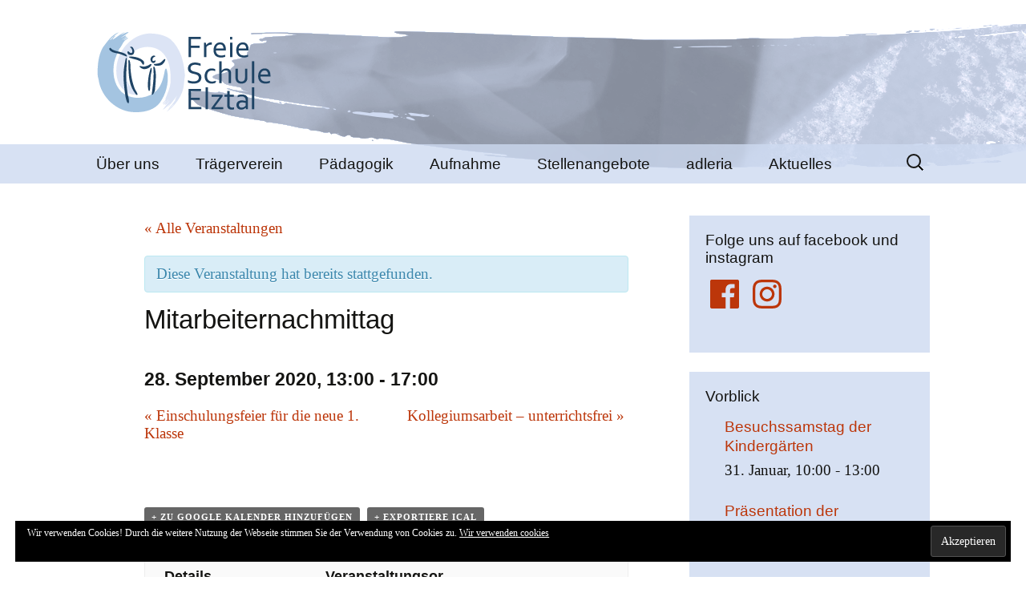

--- FILE ---
content_type: text/html; charset=UTF-8
request_url: http://www.freieschuleelztal.de/event/mitarbeiternachmittag/
body_size: 37254
content:
<!DOCTYPE html>
<!--[if IE 7]>
<html class="ie ie7" lang="de">
<![endif]-->
<!--[if IE 8]>
<html class="ie ie8" lang="de">
<![endif]-->
<!--[if !(IE 7) & !(IE 8)]><!-->
<html lang="de">
<!--<![endif]-->
<head>
	<meta charset="UTF-8">
	<meta name="viewport" content="width=device-width">
	<title>Mitarbeiternachmittag</title>
	<link rel="profile" href="http://gmpg.org/xfn/11">
	<link rel="pingback" href="http://www.freieschuleelztal.de/mu/xmlrpc.php">
	<!--[if lt IE 9]>
	<script src="http://www.freieschuleelztal.de/mu/wp-content/themes/twentythirteen/js/html5.js"></script>
	<![endif]-->
	
<!-- MapPress Easy Google Maps Version:2.48.6 (http://www.wphostreviews.com/mappress) -->
<script type='text/javascript'>mapp = window.mapp || {}; mapp.data = [];</script>
<link rel='dns-prefetch' href='//s0.wp.com' />
<link rel='dns-prefetch' href='//www.freieschuleelztal.de' />
<link rel='dns-prefetch' href='//fonts.googleapis.com' />
<link rel='dns-prefetch' href='//s.w.org' />
<link href='https://fonts.gstatic.com' crossorigin rel='preconnect' />
<link rel="alternate" type="application/rss+xml" title="Freie Schule Elztal &raquo; Feed" href="http://www.freieschuleelztal.de/feed/" />
<link rel="alternate" type="application/rss+xml" title="Freie Schule Elztal &raquo; Kommentar-Feed" href="http://www.freieschuleelztal.de/comments/feed/" />
<link rel="alternate" type="text/calendar" title="Freie Schule Elztal &raquo; iCal Feed" href="http://www.freieschuleelztal.de/events/?ical=1" />
		<script type="text/javascript">
			window._wpemojiSettings = {"baseUrl":"https:\/\/s.w.org\/images\/core\/emoji\/11\/72x72\/","ext":".png","svgUrl":"https:\/\/s.w.org\/images\/core\/emoji\/11\/svg\/","svgExt":".svg","source":{"concatemoji":"http:\/\/www.freieschuleelztal.de\/mu\/wp-includes\/js\/wp-emoji-release.min.js?ver=4.9.28"}};
			!function(e,a,t){var n,r,o,i=a.createElement("canvas"),p=i.getContext&&i.getContext("2d");function s(e,t){var a=String.fromCharCode;p.clearRect(0,0,i.width,i.height),p.fillText(a.apply(this,e),0,0);e=i.toDataURL();return p.clearRect(0,0,i.width,i.height),p.fillText(a.apply(this,t),0,0),e===i.toDataURL()}function c(e){var t=a.createElement("script");t.src=e,t.defer=t.type="text/javascript",a.getElementsByTagName("head")[0].appendChild(t)}for(o=Array("flag","emoji"),t.supports={everything:!0,everythingExceptFlag:!0},r=0;r<o.length;r++)t.supports[o[r]]=function(e){if(!p||!p.fillText)return!1;switch(p.textBaseline="top",p.font="600 32px Arial",e){case"flag":return s([55356,56826,55356,56819],[55356,56826,8203,55356,56819])?!1:!s([55356,57332,56128,56423,56128,56418,56128,56421,56128,56430,56128,56423,56128,56447],[55356,57332,8203,56128,56423,8203,56128,56418,8203,56128,56421,8203,56128,56430,8203,56128,56423,8203,56128,56447]);case"emoji":return!s([55358,56760,9792,65039],[55358,56760,8203,9792,65039])}return!1}(o[r]),t.supports.everything=t.supports.everything&&t.supports[o[r]],"flag"!==o[r]&&(t.supports.everythingExceptFlag=t.supports.everythingExceptFlag&&t.supports[o[r]]);t.supports.everythingExceptFlag=t.supports.everythingExceptFlag&&!t.supports.flag,t.DOMReady=!1,t.readyCallback=function(){t.DOMReady=!0},t.supports.everything||(n=function(){t.readyCallback()},a.addEventListener?(a.addEventListener("DOMContentLoaded",n,!1),e.addEventListener("load",n,!1)):(e.attachEvent("onload",n),a.attachEvent("onreadystatechange",function(){"complete"===a.readyState&&t.readyCallback()})),(n=t.source||{}).concatemoji?c(n.concatemoji):n.wpemoji&&n.twemoji&&(c(n.twemoji),c(n.wpemoji)))}(window,document,window._wpemojiSettings);
		</script>
		<style type="text/css">
img.wp-smiley,
img.emoji {
	display: inline !important;
	border: none !important;
	box-shadow: none !important;
	height: 1em !important;
	width: 1em !important;
	margin: 0 .07em !important;
	vertical-align: -0.1em !important;
	background: none !important;
	padding: 0 !important;
}
</style>
<link rel='stylesheet' id='cpsh-shortcodes-css'  href='http://www.freieschuleelztal.de/mu/wp-content/plugins/column-shortcodes//assets/css/shortcodes.css?ver=1.0' type='text/css' media='all' />
<link rel='stylesheet' id='sidebar-login-css'  href='http://www.freieschuleelztal.de/mu/wp-content/plugins/sidebar-login/assets/css/sidebar-login.css?ver=2.7.3' type='text/css' media='all' />
<link rel='stylesheet' id='mappress-css'  href='http://www.freieschuleelztal.de/mu/wp-content/plugins/mappress-google-maps-for-wordpress/css/mappress.css?ver=2.48.6' type='text/css' media='all' />
<link rel='stylesheet' id='tribe-events-custom-jquery-styles-css'  href='http://www.freieschuleelztal.de/mu/wp-content/plugins/the-events-calendar/vendor/jquery/smoothness/jquery-ui-1.8.23.custom.css?ver=4.9.28' type='text/css' media='all' />
<link rel='stylesheet' id='tribe-events-calendar-style-css'  href='http://www.freieschuleelztal.de/mu/wp-content/plugins/the-events-calendar/src/resources/css/tribe-events-full.min.css?ver=4.6.10.1' type='text/css' media='all' />
<link rel='stylesheet' id='tribe-events-calendar-mobile-style-css'  href='http://www.freieschuleelztal.de/mu/wp-content/plugins/the-events-calendar/src/resources/css/tribe-events-full-mobile.min.css?ver=4.6.10.1' type='text/css' media='only screen and (max-width: 768px)' />
<link rel='stylesheet' id='twentythirteen-fonts-css'  href='https://fonts.googleapis.com/css?family=Source+Sans+Pro%3A300%2C400%2C700%2C300italic%2C400italic%2C700italic%7CBitter%3A400%2C700&#038;subset=latin%2Clatin-ext' type='text/css' media='all' />
<link rel='stylesheet' id='genericons-css'  href='http://www.freieschuleelztal.de/mu/wp-content/plugins/jetpack/_inc/genericons/genericons/genericons.css?ver=3.1' type='text/css' media='all' />
<link rel='stylesheet' id='twentythirteen-style-css'  href='http://www.freieschuleelztal.de/mu/wp-content/themes/ttchild/style.css?ver=2013-07-18' type='text/css' media='all' />
<!--[if lt IE 9]>
<link rel='stylesheet' id='twentythirteen-ie-css'  href='http://www.freieschuleelztal.de/mu/wp-content/themes/twentythirteen/css/ie.css?ver=2013-07-18' type='text/css' media='all' />
<![endif]-->
<link rel='stylesheet' id='jetpack-widget-social-icons-styles-css'  href='http://www.freieschuleelztal.de/mu/wp-content/plugins/jetpack/modules/widgets/social-icons/social-icons.css?ver=20170506' type='text/css' media='all' />
<link rel='stylesheet' id='jetpack_css-css'  href='http://www.freieschuleelztal.de/mu/wp-content/plugins/jetpack/css/jetpack.css?ver=6.1.5' type='text/css' media='all' />
<script type='text/javascript' src='http://www.freieschuleelztal.de/mu/wp-includes/js/jquery/jquery.js?ver=1.12.4'></script>
<script type='text/javascript' src='http://www.freieschuleelztal.de/mu/wp-includes/js/jquery/jquery-migrate.min.js?ver=1.4.1'></script>
<script type='text/javascript' src='http://www.freieschuleelztal.de/mu/wp-content/plugins/sidebar-login/assets/js/jquery.blockUI.min.js?ver=2.70'></script>
<script type='text/javascript'>
/* <![CDATA[ */
var sidebar_login_params = {"ajax_url":"http:\/\/www.freieschuleelztal.de\/mu\/wp-admin\/admin-ajax.php","force_ssl_admin":"0","is_ssl":"0","i18n_username_required":"Bitte geben Sie Ihren Benutzernamen ein","i18n_password_required":"Bitte geben Sie ihr Passwort ein","error_class":"sidebar_login_error"};
/* ]]> */
</script>
<script type='text/javascript' src='http://www.freieschuleelztal.de/mu/wp-content/plugins/sidebar-login/assets/js/sidebar-login.min.js?ver=2.7.3'></script>
<script type='text/javascript' src='http://www.freieschuleelztal.de/mu/wp-content/plugins/the-events-calendar/vendor/jquery-resize/jquery.ba-resize.min.js?ver=1.1'></script>
<script type='text/javascript'>
/* <![CDATA[ */
var tribe_js_config = {"permalink_settings":"\/blog\/%postname%\/","events_post_type":"tribe_events","events_base":"http:\/\/www.freieschuleelztal.de\/events\/"};
/* ]]> */
</script>
<script type='text/javascript' src='http://www.freieschuleelztal.de/mu/wp-content/plugins/the-events-calendar/src/resources/js/tribe-events.min.js?ver=4.6.10.1'></script>
<link rel='https://api.w.org/' href='http://www.freieschuleelztal.de/wp-json/' />
<link rel="EditURI" type="application/rsd+xml" title="RSD" href="http://www.freieschuleelztal.de/mu/xmlrpc.php?rsd" />
<link rel="wlwmanifest" type="application/wlwmanifest+xml" href="http://www.freieschuleelztal.de/mu/wp-includes/wlwmanifest.xml" /> 
<link rel='prev' title='Erster Schultag nach den Sommerferien' href='http://www.freieschuleelztal.de/event/erster-schultag-nach-den-sommerferien/' />
<link rel='next' title='Kollegiumsarbeit &#8211; unterrichtsfrei' href='http://www.freieschuleelztal.de/event/kollegiumsarbeit-unterrichtsfrei/' />
<meta name="generator" content="WordPress 4.9.28" />
<link rel="alternate" type="application/json+oembed" href="http://www.freieschuleelztal.de/wp-json/oembed/1.0/embed?url=http%3A%2F%2Fwww.freieschuleelztal.de%2Fevent%2Fmitarbeiternachmittag%2F" />
<link rel="alternate" type="text/xml+oembed" href="http://www.freieschuleelztal.de/wp-json/oembed/1.0/embed?url=http%3A%2F%2Fwww.freieschuleelztal.de%2Fevent%2Fmitarbeiternachmittag%2F&#038;format=xml" />
<meta name="tec-api-version" content="v1"><meta name="tec-api-origin" content="http://www.freieschuleelztal.de"><link rel="https://theeventscalendar.com/" href="http://www.freieschuleelztal.de/wp-json/tribe/events/v1/events/3723" />
<link rel='dns-prefetch' href='//v0.wordpress.com'/>
	<style type="text/css" id="twentythirteen-header-css">
			.site-header {
			background: url(http://www.freieschuleelztal.de/mu/wp-content/uploads/2013/10/head_maria2.png) no-repeat scroll top;
			background-size: 1600px auto;
		}
		@media (max-width: 767px) {
			.site-header {
				background-size: 768px auto;
			}
		}
		@media (max-width: 359px) {
			.site-header {
				background-size: 360px auto;
			}
		}
			.site-title,
		.site-description {
			position: absolute;
			clip: rect(1px 1px 1px 1px); /* IE7 */
			clip: rect(1px, 1px, 1px, 1px);
		}
		</style>
	<script type="application/ld+json">
[{"@context":"http://schema.org","@type":"Event","name":"Mitarbeiternachmittag","description":"","url":"http://www.freieschuleelztal.de/event/mitarbeiternachmittag/","startDate":"2020-09-28 11:00:00","endDate":"2020-09-28 15:00:00","location":{"@type":"Place","name":"Maxhaus","description":"","url":false,"address":{"@type":"PostalAddress","streetAddress":"Maxhausweg 4","addressLocality":"79183 Waldkirch-Kollnau"},"telephone":"","sameAs":""}}]
</script>
<!-- Jetpack Open Graph Tags -->
<meta property="og:type" content="article" />
<meta property="og:title" content="Mitarbeiternachmittag" />
<meta property="og:url" content="http://www.freieschuleelztal.de/event/mitarbeiternachmittag/" />
<meta property="og:description" content="Besuche den Beitrag für mehr Info." />
<meta property="article:published_time" content="2020-09-22T07:10:10+00:00" />
<meta property="article:modified_time" content="2020-09-22T07:10:10+00:00" />
<meta property="og:site_name" content="Freie Schule Elztal" />
<meta property="og:image" content="http://www.freieschuleelztal.de/mu/wp-content/uploads/2024/10/cropped-FS-Logo_fbg-quadratisch.jpg" />
<meta property="og:image:width" content="512" />
<meta property="og:image:height" content="512" />
<meta property="og:locale" content="de_DE" />
<meta name="twitter:text:title" content="Mitarbeiternachmittag" />
<meta name="twitter:image" content="http://www.freieschuleelztal.de/mu/wp-content/uploads/2024/10/cropped-FS-Logo_fbg-quadratisch-270x270.jpg" />
<meta name="twitter:card" content="summary" />
<meta name="twitter:description" content="Besuche den Beitrag für mehr Info." />

<!-- End Jetpack Open Graph Tags -->
<link rel="icon" href="http://www.freieschuleelztal.de/mu/wp-content/uploads/2024/10/cropped-FS-Logo_fbg-quadratisch-32x32.jpg" sizes="32x32" />
<link rel="icon" href="http://www.freieschuleelztal.de/mu/wp-content/uploads/2024/10/cropped-FS-Logo_fbg-quadratisch-192x192.jpg" sizes="192x192" />
<link rel="apple-touch-icon-precomposed" href="http://www.freieschuleelztal.de/mu/wp-content/uploads/2024/10/cropped-FS-Logo_fbg-quadratisch-180x180.jpg" />
<meta name="msapplication-TileImage" content="http://www.freieschuleelztal.de/mu/wp-content/uploads/2024/10/cropped-FS-Logo_fbg-quadratisch-270x270.jpg" />
</head>

<body class="tribe_events-template-default single single-tribe_events postid-3723 tribe-no-js tribe-bar-is-disabled sidebar no-avatars events-single tribe-events-style-full tribe-theme-parent-twentythirteen tribe-theme-child-ttchild page-template-page-php singular">
	<div id="page" class="hfeed site">
		<header id="masthead" class="site-header" role="banner">
			<a class="home-link" href="http://www.freieschuleelztal.de/" title="Freie Schule Elztal" rel="home">
				<h1 class="site-title">Freie Schule Elztal</h1>
				<h2 class="site-description">Waldorfpädagogik seit 1986</h2>
			</a>

			<div id="navbar" class="navbar">
				<nav id="site-navigation" class="navigation main-navigation" role="navigation">
					<button class="menu-toggle">Menü</button>
					<a class="screen-reader-text skip-link" href="#content" title="Springe zum Inhalt">Springe zum Inhalt</a>
					<div class="menu-main-container"><ul id="primary-menu" class="nav-menu"><li id="menu-item-1228" class="menu-item menu-item-type-post_type menu-item-object-page menu-item-has-children menu-item-1228"><a href="http://www.freieschuleelztal.de/wir-sind/">Über uns</a>
<ul class="sub-menu">
	<li id="menu-item-1227" class="menu-item menu-item-type-post_type menu-item-object-page menu-item-1227"><a href="http://www.freieschuleelztal.de/wir-sind/geschichte-der-fse/">Chronik</a></li>
	<li id="menu-item-655" class="menu-item menu-item-type-post_type menu-item-object-page menu-item-655"><a href="http://www.freieschuleelztal.de/lage-und-gebaeude/">Lage und Gebäude</a></li>
	<li id="menu-item-653" class="menu-item menu-item-type-post_type menu-item-object-page menu-item-653"><a href="http://www.freieschuleelztal.de/wir-sind/impressum/">Impressum</a></li>
</ul>
</li>
<li id="menu-item-647" class="menu-item menu-item-type-post_type menu-item-object-page menu-item-has-children menu-item-647"><a href="http://www.freieschuleelztal.de/verein/">Trägerverein</a>
<ul class="sub-menu">
	<li id="menu-item-652" class="menu-item menu-item-type-post_type menu-item-object-page menu-item-652"><a href="http://www.freieschuleelztal.de/verein/kindergarten-bienenkorb/">Kindergarten Bienenkorb</a></li>
	<li id="menu-item-3299" class="menu-item menu-item-type-post_type menu-item-object-page menu-item-3299"><a href="http://www.freieschuleelztal.de/verein/natur-und-waldkindergarten/">Natur- und Waldkindergarten</a></li>
	<li id="menu-item-651" class="menu-item menu-item-type-post_type menu-item-object-page menu-item-651"><a href="http://www.freieschuleelztal.de/verein/bruecke/">Brücke</a></li>
	<li id="menu-item-650" class="menu-item menu-item-type-post_type menu-item-object-page menu-item-650"><a href="http://www.freieschuleelztal.de/verein/walderlebniswochen/">Walderlebniswochen</a></li>
	<li id="menu-item-649" class="menu-item menu-item-type-post_type menu-item-object-page menu-item-649"><a href="http://www.freieschuleelztal.de/verein/nachmittagsbetreuung/">Nachmittagsbetreuung</a></li>
	<li id="menu-item-5155" class="menu-item menu-item-type-post_type menu-item-object-page menu-item-5155"><a href="http://www.freieschuleelztal.de/vereinssatzung/">Vereinssatzung</a></li>
	<li id="menu-item-654" class="menu-item menu-item-type-post_type menu-item-object-page menu-item-654"><a href="http://www.freieschuleelztal.de/finanzen/">Finanzen</a></li>
	<li id="menu-item-2857" class="menu-item menu-item-type-post_type menu-item-object-page menu-item-2857"><a href="http://www.freieschuleelztal.de/verein/foerderungen/">Förderungen</a></li>
</ul>
</li>
<li id="menu-item-660" class="menu-item menu-item-type-post_type menu-item-object-page menu-item-has-children menu-item-660"><a href="http://www.freieschuleelztal.de/paedagogik/">Pädagogik</a>
<ul class="sub-menu">
	<li id="menu-item-657" class="menu-item menu-item-type-post_type menu-item-object-page menu-item-has-children menu-item-657"><a href="http://www.freieschuleelztal.de/paedagogik/elemente/">Elemente</a>
	<ul class="sub-menu">
		<li id="menu-item-658" class="menu-item menu-item-type-post_type menu-item-object-page menu-item-658"><a href="http://www.freieschuleelztal.de/paedagogik/elemente/klassengemeinschaft/">Klassengemeinschaft</a></li>
		<li id="menu-item-659" class="menu-item menu-item-type-post_type menu-item-object-page menu-item-659"><a href="http://www.freieschuleelztal.de/paedagogik/elemente/schultag/">Schultag</a></li>
	</ul>
</li>
	<li id="menu-item-861" class="menu-item menu-item-type-post_type menu-item-object-page menu-item-861"><a href="http://www.freieschuleelztal.de/paedagogik/9-12/">Oberstufenpädagogik</a></li>
	<li id="menu-item-3988" class="menu-item menu-item-type-post_type menu-item-object-page menu-item-3988"><a href="http://www.freieschuleelztal.de/paedagogik/9-12-2/">Abschlüsse</a></li>
</ul>
</li>
<li id="menu-item-2742" class="menu-item menu-item-type-post_type menu-item-object-page menu-item-has-children menu-item-2742"><a href="http://www.freieschuleelztal.de/anmeldung/">Aufnahme</a>
<ul class="sub-menu">
	<li id="menu-item-5065" class="menu-item menu-item-type-post_type menu-item-object-page menu-item-5065"><a href="http://www.freieschuleelztal.de/ablauf-des-aufnahmeverfahrens/">Ablauf des Aufnahmeverfahrens</a></li>
	<li id="menu-item-5056" class="menu-item menu-item-type-post_type menu-item-object-page menu-item-5056"><a href="http://www.freieschuleelztal.de/formulare/">Formulare</a></li>
	<li id="menu-item-5060" class="menu-item menu-item-type-post_type menu-item-object-page menu-item-5060"><a href="http://www.freieschuleelztal.de/schulgeld/">Schulgeld</a></li>
</ul>
</li>
<li id="menu-item-2078" class="menu-item menu-item-type-post_type menu-item-object-page menu-item-2078"><a href="http://www.freieschuleelztal.de/stellenangebote/">Stellenangebote</a></li>
<li id="menu-item-5272" class="menu-item menu-item-type-post_type menu-item-object-page menu-item-5272"><a href="http://www.freieschuleelztal.de/mittagessen/">adleria</a></li>
<li id="menu-item-1793" class="menu-item menu-item-type-custom menu-item-object-custom menu-item-has-children menu-item-1793"><a href="#">Aktuelles</a>
<ul class="sub-menu">
	<li id="menu-item-2766" class="menu-item menu-item-type-post_type menu-item-object-page menu-item-2766"><a href="http://www.freieschuleelztal.de/in-den-medien/">Presseberichte</a></li>
	<li id="menu-item-663" class="menu-item menu-item-type-post_type menu-item-object-page menu-item-663"><a href="http://www.freieschuleelztal.de/downloads/">Downloads</a></li>
	<li id="menu-item-634" class="menu-item menu-item-type-taxonomy menu-item-object-category menu-item-634"><a href="http://www.freieschuleelztal.de/blog/category/bekanntmachungen/suchefinde/">SucheFinde</a></li>
</ul>
</li>
</ul></div>					<form role="search" method="get" class="search-form" action="http://www.freieschuleelztal.de/">
				<label>
					<span class="screen-reader-text">Suche nach:</span>
					<input type="search" class="search-field" placeholder="Suchen …" value="" name="s" />
				</label>
				<input type="submit" class="search-submit" value="Suchen" />
			</form>				</nav><!-- #site-navigation -->
			</div><!-- #navbar -->
		</header><!-- #masthead -->

		<div id="main" class="site-main">

	<div id="primary" class="content-area">
		<div id="content" class="site-content" role="main">

						
				<article id="post-0" class="post-0 page type-page status-draft hentry">
					<header class="entry-header">
						
						<h1 class="entry-title"></h1>
					</header><!-- .entry-header -->

					<div class="entry-content">
						<div id="tribe-events" class="tribe-no-js" data-live_ajax="0" data-datepicker_format="4" data-category="" data-featured=""><div class="tribe-events-before-html"></div><span class="tribe-events-ajax-loading"><img class="tribe-events-spinner-medium" src="http://www.freieschuleelztal.de/mu/wp-content/plugins/the-events-calendar/src/resources/images/tribe-loading.gif" alt="Lade Veranstaltungen " /></span>
<div id="tribe-events-content" class="tribe-events-single">

	<p class="tribe-events-back">
		<a href="http://www.freieschuleelztal.de/events/"> &laquo; Alle Veranstaltungen</a>
	</p>

	<!-- Notices -->
	<div class="tribe-events-notices"><ul><li>Diese Veranstaltung hat bereits stattgefunden.</li></ul></div>
	<h1 class="tribe-events-single-event-title">Mitarbeiternachmittag</h1>
	<div class="tribe-events-schedule tribe-clearfix">
		<h2><span class="tribe-event-date-start">28. September 2020, 13:00</span> - <span class="tribe-event-time">17:00</span></h2>			</div>

	<!-- Event header -->
	<div id="tribe-events-header"  data-title="Mitarbeiternachmittag &#8211; Freie Schule Elztal">
		<!-- Navigation -->
		<h3 class="tribe-events-visuallyhidden">Veranstaltung Navigation</h3>
		<ul class="tribe-events-sub-nav">
			<li class="tribe-events-nav-previous"><a href="http://www.freieschuleelztal.de/event/einschulungsfeier-neue-1-klasse/"><span>&laquo;</span> Einschulungsfeier für die neue 1. Klasse</a></li>
			<li class="tribe-events-nav-next"><a href="http://www.freieschuleelztal.de/event/kollegiumsarbeit-unterrichtsfrei/">Kollegiumsarbeit &#8211; unterrichtsfrei <span>&raquo;</span></a></li>
		</ul>
		<!-- .tribe-events-sub-nav -->
	</div>
	<!-- #tribe-events-header -->

			<div id="post-3723" class="post-3723 tribe_events type-tribe_events status-publish hentry">
			<!-- Event featured image, but exclude link -->
			
			<!-- Event content -->
						<div class="tribe-events-single-event-description tribe-events-content">
							</div>
			<!-- .tribe-events-single-event-description -->
			<div class="tribe-events-cal-links"><a class="tribe-events-gcal tribe-events-button" href="https://www.google.com/calendar/event?action=TEMPLATE&#038;text=Mitarbeiternachmittag&#038;dates=20200928T130000/20200928T170000&#038;details&#038;location=Maxhausweg+4%2C+79183+Waldkirch-Kollnau&#038;trp=false&#038;sprop=website:http://www.freieschuleelztal.de&#038;ctz=Europe%2FParis" title="Zum Google Kalender hinzufügen">+ zu Google Kalender hinzufügen</a><a class="tribe-events-ical tribe-events-button" href="http://www.freieschuleelztal.de/event/mitarbeiternachmittag/?ical=1" title=".ics Datei herunterladen" >+ Exportiere iCal</a></div><!-- .tribe-events-cal-links -->
			<!-- Event meta -->
						
	<div class="tribe-events-single-section tribe-events-event-meta primary tribe-clearfix">


<div class="tribe-events-meta-group tribe-events-meta-group-details">
	<h3 class="tribe-events-single-section-title"> Details </h3>
	<dl>

		
			<dt> Datum: </dt>
			<dd>
				<abbr class="tribe-events-abbr tribe-events-start-date published dtstart" title="2020-09-28"> 28. September 2020 </abbr>
			</dd>

			<dt> Zeit: </dt>
			<dd>
				<div class="tribe-events-abbr tribe-events-start-time published dtstart" title="2020-09-28">
					13:00 - 17:00				</div>
			</dd>

		
		
		
		
		
			</dl>
</div>

<div class="tribe-events-meta-group tribe-events-meta-group-venue">
	<h3 class="tribe-events-single-section-title"> Veranstaltungsort </h3>
	<dl>
		
		<dd class="tribe-venue"> Maxhaus </dd>

					<dd class="tribe-venue-location">
				<address class="tribe-events-address">
					<span class="tribe-address">

<span class="tribe-street-address">Maxhausweg 4</span>
	
		<br>
		<span class="tribe-locality">79183 Waldkirch-Kollnau</span><span class="tribe-delimiter">,</span>




</span>

									</address>
			</dd>
		
		
		
			</dl>
</div>

	</div>


					</div> <!-- #post-x -->
			
	<!-- Event footer -->
	<div id="tribe-events-footer">
		<!-- Navigation -->
		<h3 class="tribe-events-visuallyhidden">Veranstaltung Navigation</h3>
		<ul class="tribe-events-sub-nav">
			<li class="tribe-events-nav-previous"><a href="http://www.freieschuleelztal.de/event/einschulungsfeier-neue-1-klasse/"><span>&laquo;</span> Einschulungsfeier für die neue 1. Klasse</a></li>
			<li class="tribe-events-nav-next"><a href="http://www.freieschuleelztal.de/event/kollegiumsarbeit-unterrichtsfrei/">Kollegiumsarbeit &#8211; unterrichtsfrei <span>&raquo;</span></a></li>
		</ul>
		<!-- .tribe-events-sub-nav -->
	</div>
	<!-- #tribe-events-footer -->

</div><!-- #tribe-events-content -->
<div class="tribe-events-after-html"></div></div><!-- #tribe-events -->
<!--
Dieser Kalender wird durch The Events Calendar generiert.
http://m.tri.be/18wn
-->
											</div><!-- .entry-content -->

					<footer class="entry-meta">
											</footer><!-- .entry-meta -->
				</article><!-- #post -->

							
		</div><!-- #content -->
	</div><!-- #primary -->

	<div id="tertiary" class="sidebar-container" role="complementary">
		<div class="sidebar-inner">
			<div class="widget-area">
				<aside id="jetpack_widget_social_icons-2" class="widget jetpack_widget_social_icons"><h3 class="widget-title">Folge uns auf facebook und instagram</h3>
			<ul class="jetpack-social-widget-list size-large">

				
											<li class="jetpack-social-widget-item">
							<a href="https://www.facebook.com/freieschuleelztal" target="_blank">
								<span class="screen-reader-text">Facebook</span><svg class="icon icon-facebook" aria-hidden="true" role="img"> <use href="#icon-facebook" xlink:href="#icon-facebook"></use> </svg>							</a>
						</li>
					
				
											<li class="jetpack-social-widget-item">
							<a href="https://www.instagram.com/freieschuleelztal/" target="_blank">
								<span class="screen-reader-text">Instagram</span><svg class="icon icon-instagram" aria-hidden="true" role="img"> <use href="#icon-instagram" xlink:href="#icon-instagram"></use> </svg>							</a>
						</li>
					
				
			</ul>

		</aside><aside id="tribe-events-list-widget-3" class="widget tribe-events-list-widget"><h3 class="widget-title">Vorblick</h3>
	<ol class="tribe-list-widget">
					<li class="tribe-events-list-widget-events type-tribe_events post-5344 tribe-clearfix tribe-events-last">
				
								<!-- Event Title -->
				<h4 class="tribe-event-title">
					<a href="http://www.freieschuleelztal.de/event/besuchssamstag-der-kindergaerten/" rel="bookmark">Besuchssamstag der Kindergärten</a>
				</h4>

								<!-- Event Time -->

				
				<div class="tribe-event-duration">
					<span class="tribe-event-date-start">31. Januar, 10:00</span> - <span class="tribe-event-time">13:00</span>				</div>

							</li>
					<li class="tribe-events-list-widget-events type-tribe_events post-5385 tribe-clearfix tribe-events-category-praesentation tribe-events-venue-3326 tribe-events-last">
				
								<!-- Event Title -->
				<h4 class="tribe-event-title">
					<a href="http://www.freieschuleelztal.de/event/praesentation-der-achtklass-arbeiten/" rel="bookmark">Präsentation der Achtklass-Arbeiten</a>
				</h4>

								<!-- Event Time -->

				
				<div class="tribe-event-duration">
					<span class="tribe-event-date-start">5. Februar, 15:30</span> - <span class="tribe-event-time">20:00</span>				</div>

							</li>
			</ol><!-- .tribe-list-widget -->

	<p class="tribe-events-widget-link">
		<a href="http://www.freieschuleelztal.de/events/" rel="bookmark">Alle Veranstaltungen anzeigen</a>
	</p>

</aside><script type="application/ld+json">
[{"@context":"http://schema.org","@type":"Event","name":"Besuchssamstag der Kinderg\u00e4rten","description":"&lt;p&gt;Besuchen Sie uns in unsere waldorforientierten Kinderg\u00e4rten am Samstag, 31. Januar von 11 bis 13 Uhr Natur- und Waldkindergarten Maxhausweg 4 (hinter dem Schulhaus Maxhaus), 79183 Waldkirch-Kollnau Kindergarten Bienenkorb Hauptstr. 19 (R\u00fcckgeb\u00e4ude ehem. Gasthaus Sonne), 791783 Waldkirch-Kollnau&lt;/p&gt;\\n","url":"http://www.freieschuleelztal.de/event/besuchssamstag-der-kindergaerten/","startDate":"2026-01-31 08:00:00","endDate":"2026-01-31 11:00:00"},{"@context":"http://schema.org","@type":"Event","name":"Pr\u00e4sentation der Achtklass-Arbeiten","description":"","url":"http://www.freieschuleelztal.de/event/praesentation-der-achtklass-arbeiten/","startDate":"2026-02-05 13:30:00","endDate":"2026-02-05 18:00:00","location":{"@type":"Place","name":"Schulhaus Adler, Adlersaal, Landstr. 6, 79261 Gutach","description":"","url":false,"address":{"@type":"PostalAddress","streetAddress":"Landstr. 6","addressLocality":"Gutach im Breisgau","postalCode":"79261"},"telephone":"","sameAs":""}}]
</script><aside id="media_gallery-2" class="widget widget_media_gallery"><h3 class="widget-title">Galerie</h3><div data-carousel-extra='{"blog_id":1,"permalink":"http:\/\/www.freieschuleelztal.de\/event\/mitarbeiternachmittag\/"}' id='gallery-1' class='gallery galleryid-3723 gallery-columns-3 gallery-size-thumbnail'><figure class='gallery-item'>
			<div class='gallery-icon portrait'>
				<a href='http://www.freieschuleelztal.de/img_9716-kopie/'><img width="150" height="150" src="http://www.freieschuleelztal.de/mu/wp-content/uploads/2024/10/IMG_9716-Kopie-150x150.jpg" class="attachment-thumbnail size-thumbnail" alt="" srcset="http://www.freieschuleelztal.de/mu/wp-content/uploads/2024/10/IMG_9716-Kopie-150x150.jpg 150w, http://www.freieschuleelztal.de/mu/wp-content/uploads/2024/10/IMG_9716-Kopie-45x45.jpg 45w" sizes="(max-width: 150px) 100vw, 150px" data-attachment-id="5040" data-permalink="http://www.freieschuleelztal.de/img_9716-kopie/" data-orig-file="http://www.freieschuleelztal.de/mu/wp-content/uploads/2024/10/IMG_9716-Kopie.jpg" data-orig-size="908,1210" data-comments-opened="0" data-image-meta="{&quot;aperture&quot;:&quot;1.5&quot;,&quot;credit&quot;:&quot;&quot;,&quot;camera&quot;:&quot;iPhone 13 Pro&quot;,&quot;caption&quot;:&quot;&quot;,&quot;created_timestamp&quot;:&quot;1726829162&quot;,&quot;copyright&quot;:&quot;&quot;,&quot;focal_length&quot;:&quot;5.7&quot;,&quot;iso&quot;:&quot;100&quot;,&quot;shutter_speed&quot;:&quot;0.0082644628099174&quot;,&quot;title&quot;:&quot;&quot;,&quot;orientation&quot;:&quot;1&quot;}" data-image-title="IMG_9716 &#8211; Kopie" data-image-description="" data-medium-file="http://www.freieschuleelztal.de/mu/wp-content/uploads/2024/10/IMG_9716-Kopie-225x300.jpg" data-large-file="http://www.freieschuleelztal.de/mu/wp-content/uploads/2024/10/IMG_9716-Kopie-450x600.jpg" /></a>
			</div></figure><figure class='gallery-item'>
			<div class='gallery-icon landscape'>
				<a href='http://www.freieschuleelztal.de/img_2888-kopie/'><img width="150" height="150" src="http://www.freieschuleelztal.de/mu/wp-content/uploads/2024/10/IMG_2888-Kopie-150x150.jpg" class="attachment-thumbnail size-thumbnail" alt="" aria-describedby="gallery-1-5038" srcset="http://www.freieschuleelztal.de/mu/wp-content/uploads/2024/10/IMG_2888-Kopie-150x150.jpg 150w, http://www.freieschuleelztal.de/mu/wp-content/uploads/2024/10/IMG_2888-Kopie-45x45.jpg 45w" sizes="(max-width: 150px) 100vw, 150px" data-attachment-id="5038" data-permalink="http://www.freieschuleelztal.de/img_2888-kopie/" data-orig-file="http://www.freieschuleelztal.de/mu/wp-content/uploads/2024/10/IMG_2888-Kopie.jpg" data-orig-size="605,454" data-comments-opened="0" data-image-meta="{&quot;aperture&quot;:&quot;1.5&quot;,&quot;credit&quot;:&quot;&quot;,&quot;camera&quot;:&quot;iPhone 13 Pro&quot;,&quot;caption&quot;:&quot;&quot;,&quot;created_timestamp&quot;:&quot;1714988935&quot;,&quot;copyright&quot;:&quot;&quot;,&quot;focal_length&quot;:&quot;5.7&quot;,&quot;iso&quot;:&quot;400&quot;,&quot;shutter_speed&quot;:&quot;0.02&quot;,&quot;title&quot;:&quot;&quot;,&quot;orientation&quot;:&quot;1&quot;}" data-image-title="IMG_2888 &#8211; Kopie" data-image-description="" data-medium-file="http://www.freieschuleelztal.de/mu/wp-content/uploads/2024/10/IMG_2888-Kopie-300x225.jpg" data-large-file="http://www.freieschuleelztal.de/mu/wp-content/uploads/2024/10/IMG_2888-Kopie.jpg" /></a>
			</div>
				<figcaption class='wp-caption-text gallery-caption' id='gallery-1-5038'>
				Theaterstück der 8. Klasse: Robin Hood
				</figcaption></figure><figure class='gallery-item'>
			<div class='gallery-icon portrait'>
				<a href='http://www.freieschuleelztal.de/img_5592/'><img width="150" height="150" src="http://www.freieschuleelztal.de/mu/wp-content/uploads/2024/10/IMG_5592-150x150.jpg" class="attachment-thumbnail size-thumbnail" alt="" aria-describedby="gallery-1-5039" srcset="http://www.freieschuleelztal.de/mu/wp-content/uploads/2024/10/IMG_5592-150x150.jpg 150w, http://www.freieschuleelztal.de/mu/wp-content/uploads/2024/10/IMG_5592-45x45.jpg 45w" sizes="(max-width: 150px) 100vw, 150px" data-attachment-id="5039" data-permalink="http://www.freieschuleelztal.de/img_5592/" data-orig-file="http://www.freieschuleelztal.de/mu/wp-content/uploads/2024/10/IMG_5592.jpg" data-orig-size="454,605" data-comments-opened="0" data-image-meta="{&quot;aperture&quot;:&quot;1.5&quot;,&quot;credit&quot;:&quot;&quot;,&quot;camera&quot;:&quot;iPhone 13 Pro&quot;,&quot;caption&quot;:&quot;&quot;,&quot;created_timestamp&quot;:&quot;1719093441&quot;,&quot;copyright&quot;:&quot;&quot;,&quot;focal_length&quot;:&quot;5.7&quot;,&quot;iso&quot;:&quot;1600&quot;,&quot;shutter_speed&quot;:&quot;0.11111111111111&quot;,&quot;title&quot;:&quot;&quot;,&quot;orientation&quot;:&quot;1&quot;}" data-image-title="IMG_5592" data-image-description="" data-medium-file="http://www.freieschuleelztal.de/mu/wp-content/uploads/2024/10/IMG_5592-225x300.jpg" data-large-file="http://www.freieschuleelztal.de/mu/wp-content/uploads/2024/10/IMG_5592-450x600.jpg" /></a>
			</div>
				<figcaption class='wp-caption-text gallery-caption' id='gallery-1-5039'>
				Lange Nacht der Märchen
				</figcaption></figure><figure class='gallery-item'>
			<div class='gallery-icon landscape'>
				<a href='http://www.freieschuleelztal.de/johanni-2/'><img width="150" height="150" src="http://www.freieschuleelztal.de/mu/wp-content/uploads/2023/06/johanni-150x150.jpg" class="attachment-thumbnail size-thumbnail" alt="" aria-describedby="gallery-1-4703" srcset="http://www.freieschuleelztal.de/mu/wp-content/uploads/2023/06/johanni-150x150.jpg 150w, http://www.freieschuleelztal.de/mu/wp-content/uploads/2023/06/johanni-45x45.jpg 45w" sizes="(max-width: 150px) 100vw, 150px" data-attachment-id="4703" data-permalink="http://www.freieschuleelztal.de/johanni-2/" data-orig-file="http://www.freieschuleelztal.de/mu/wp-content/uploads/2023/06/johanni.jpg" data-orig-size="1142,788" data-comments-opened="0" data-image-meta="{&quot;aperture&quot;:&quot;1.8&quot;,&quot;credit&quot;:&quot;&quot;,&quot;camera&quot;:&quot;iPhone 11 Pro&quot;,&quot;caption&quot;:&quot;&quot;,&quot;created_timestamp&quot;:&quot;1686918156&quot;,&quot;copyright&quot;:&quot;&quot;,&quot;focal_length&quot;:&quot;4.25&quot;,&quot;iso&quot;:&quot;125&quot;,&quot;shutter_speed&quot;:&quot;0.014084507042254&quot;,&quot;title&quot;:&quot;&quot;,&quot;orientation&quot;:&quot;1&quot;}" data-image-title="johanni" data-image-description="" data-medium-file="http://www.freieschuleelztal.de/mu/wp-content/uploads/2023/06/johanni-300x207.jpg" data-large-file="http://www.freieschuleelztal.de/mu/wp-content/uploads/2023/06/johanni-800x552.jpg" /></a>
			</div>
				<figcaption class='wp-caption-text gallery-caption' id='gallery-1-4703'>
				Johanni
				</figcaption></figure><figure class='gallery-item'>
			<div class='gallery-icon landscape'>
				<a href='http://www.freieschuleelztal.de/img_9536/'><img width="150" height="150" src="http://www.freieschuleelztal.de/mu/wp-content/uploads/2023/06/IMG_9536-150x150.jpg" class="attachment-thumbnail size-thumbnail" alt="" aria-describedby="gallery-1-4702" srcset="http://www.freieschuleelztal.de/mu/wp-content/uploads/2023/06/IMG_9536-150x150.jpg 150w, http://www.freieschuleelztal.de/mu/wp-content/uploads/2023/06/IMG_9536-45x45.jpg 45w" sizes="(max-width: 150px) 100vw, 150px" data-attachment-id="4702" data-permalink="http://www.freieschuleelztal.de/img_9536/" data-orig-file="http://www.freieschuleelztal.de/mu/wp-content/uploads/2023/06/IMG_9536.jpg" data-orig-size="1210,908" data-comments-opened="0" data-image-meta="{&quot;aperture&quot;:&quot;2&quot;,&quot;credit&quot;:&quot;&quot;,&quot;camera&quot;:&quot;iPhone 11 Pro&quot;,&quot;caption&quot;:&quot;&quot;,&quot;created_timestamp&quot;:&quot;1684320957&quot;,&quot;copyright&quot;:&quot;&quot;,&quot;focal_length&quot;:&quot;6&quot;,&quot;iso&quot;:&quot;640&quot;,&quot;shutter_speed&quot;:&quot;0.02&quot;,&quot;title&quot;:&quot;&quot;,&quot;orientation&quot;:&quot;1&quot;}" data-image-title="IMG_9536" data-image-description="" data-medium-file="http://www.freieschuleelztal.de/mu/wp-content/uploads/2023/06/IMG_9536-300x225.jpg" data-large-file="http://www.freieschuleelztal.de/mu/wp-content/uploads/2023/06/IMG_9536-800x600.jpg" /></a>
			</div>
				<figcaption class='wp-caption-text gallery-caption' id='gallery-1-4702'>
				Theaterstück der 8. Klasse: Die Mausefalle
				</figcaption></figure><figure class='gallery-item'>
			<div class='gallery-icon portrait'>
				<a href='http://www.freieschuleelztal.de/blog/frohe-weihnachten-2/img_5778-2/'><img width="150" height="150" src="http://www.freieschuleelztal.de/mu/wp-content/uploads/2022/12/IMG_5778-150x150.jpg" class="attachment-thumbnail size-thumbnail" alt="" aria-describedby="gallery-1-4493" srcset="http://www.freieschuleelztal.de/mu/wp-content/uploads/2022/12/IMG_5778-150x150.jpg 150w, http://www.freieschuleelztal.de/mu/wp-content/uploads/2022/12/IMG_5778-45x45.jpg 45w" sizes="(max-width: 150px) 100vw, 150px" data-attachment-id="4493" data-permalink="http://www.freieschuleelztal.de/blog/frohe-weihnachten-2/img_5778-2/" data-orig-file="http://www.freieschuleelztal.de/mu/wp-content/uploads/2022/12/IMG_5778.jpg" data-orig-size="605,807" data-comments-opened="0" data-image-meta="{&quot;aperture&quot;:&quot;2&quot;,&quot;credit&quot;:&quot;&quot;,&quot;camera&quot;:&quot;iPhone 11 Pro&quot;,&quot;caption&quot;:&quot;&quot;,&quot;created_timestamp&quot;:&quot;1671460438&quot;,&quot;copyright&quot;:&quot;&quot;,&quot;focal_length&quot;:&quot;6&quot;,&quot;iso&quot;:&quot;400&quot;,&quot;shutter_speed&quot;:&quot;0.055555555555556&quot;,&quot;title&quot;:&quot;&quot;,&quot;orientation&quot;:&quot;1&quot;}" data-image-title="IMG_5778" data-image-description="" data-medium-file="http://www.freieschuleelztal.de/mu/wp-content/uploads/2022/12/IMG_5778-225x300.jpg" data-large-file="http://www.freieschuleelztal.de/mu/wp-content/uploads/2022/12/IMG_5778-450x600.jpg" /></a>
			</div>
				<figcaption class='wp-caption-text gallery-caption' id='gallery-1-4493'>
				Weihnachten 
				</figcaption></figure><figure class='gallery-item'>
			<div class='gallery-icon portrait'>
				<a href='http://www.freieschuleelztal.de/img_0834/'><img width="150" height="150" src="http://www.freieschuleelztal.de/mu/wp-content/uploads/2022/08/IMG_0834-150x150.jpg" class="attachment-thumbnail size-thumbnail" alt="" aria-describedby="gallery-1-4350" srcset="http://www.freieschuleelztal.de/mu/wp-content/uploads/2022/08/IMG_0834-150x150.jpg 150w, http://www.freieschuleelztal.de/mu/wp-content/uploads/2022/08/IMG_0834-45x45.jpg 45w" sizes="(max-width: 150px) 100vw, 150px" data-attachment-id="4350" data-permalink="http://www.freieschuleelztal.de/img_0834/" data-orig-file="http://www.freieschuleelztal.de/mu/wp-content/uploads/2022/08/IMG_0834.jpg" data-orig-size="605,807" data-comments-opened="0" data-image-meta="{&quot;aperture&quot;:&quot;2&quot;,&quot;credit&quot;:&quot;&quot;,&quot;camera&quot;:&quot;iPhone 11 Pro&quot;,&quot;caption&quot;:&quot;&quot;,&quot;created_timestamp&quot;:&quot;1658226870&quot;,&quot;copyright&quot;:&quot;&quot;,&quot;focal_length&quot;:&quot;6&quot;,&quot;iso&quot;:&quot;250&quot;,&quot;shutter_speed&quot;:&quot;0.03030303030303&quot;,&quot;title&quot;:&quot;&quot;,&quot;orientation&quot;:&quot;1&quot;}" data-image-title="IMG_0834" data-image-description="" data-medium-file="http://www.freieschuleelztal.de/mu/wp-content/uploads/2022/08/IMG_0834-225x300.jpg" data-large-file="http://www.freieschuleelztal.de/mu/wp-content/uploads/2022/08/IMG_0834-450x600.jpg" /></a>
			</div>
				<figcaption class='wp-caption-text gallery-caption' id='gallery-1-4350'>
				Eurythmie: Sommerspiel
				</figcaption></figure><figure class='gallery-item'>
			<div class='gallery-icon portrait'>
				<a href='http://www.freieschuleelztal.de/img_9617-kopie/'><img width="150" height="150" src="http://www.freieschuleelztal.de/mu/wp-content/uploads/2022/08/IMG_9617-Kopie-150x150.jpg" class="attachment-thumbnail size-thumbnail" alt="" srcset="http://www.freieschuleelztal.de/mu/wp-content/uploads/2022/08/IMG_9617-Kopie-150x150.jpg 150w, http://www.freieschuleelztal.de/mu/wp-content/uploads/2022/08/IMG_9617-Kopie-45x45.jpg 45w" sizes="(max-width: 150px) 100vw, 150px" data-attachment-id="4352" data-permalink="http://www.freieschuleelztal.de/img_9617-kopie/" data-orig-file="http://www.freieschuleelztal.de/mu/wp-content/uploads/2022/08/IMG_9617-Kopie.jpg" data-orig-size="908,1210" data-comments-opened="0" data-image-meta="{&quot;aperture&quot;:&quot;2&quot;,&quot;credit&quot;:&quot;&quot;,&quot;camera&quot;:&quot;iPhone 11 Pro&quot;,&quot;caption&quot;:&quot;&quot;,&quot;created_timestamp&quot;:&quot;1656068465&quot;,&quot;copyright&quot;:&quot;&quot;,&quot;focal_length&quot;:&quot;6&quot;,&quot;iso&quot;:&quot;125&quot;,&quot;shutter_speed&quot;:&quot;0.0081967213114754&quot;,&quot;title&quot;:&quot;&quot;,&quot;orientation&quot;:&quot;1&quot;}" data-image-title="Waldorfkindergarten" data-image-description="" data-medium-file="http://www.freieschuleelztal.de/mu/wp-content/uploads/2022/08/IMG_9617-Kopie-225x300.jpg" data-large-file="http://www.freieschuleelztal.de/mu/wp-content/uploads/2022/08/IMG_9617-Kopie-450x600.jpg" /></a>
			</div></figure><figure class='gallery-item'>
			<div class='gallery-icon portrait'>
				<a href='http://www.freieschuleelztal.de/blog/herr-der-diebe-theaterstueck-der-8-klasse/img_8728-kopie/'><img width="150" height="150" src="http://www.freieschuleelztal.de/mu/wp-content/uploads/2022/08/IMG_8728-Kopie-150x150.jpg" class="attachment-thumbnail size-thumbnail" alt="" aria-describedby="gallery-1-4347" srcset="http://www.freieschuleelztal.de/mu/wp-content/uploads/2022/08/IMG_8728-Kopie-150x150.jpg 150w, http://www.freieschuleelztal.de/mu/wp-content/uploads/2022/08/IMG_8728-Kopie-45x45.jpg 45w" sizes="(max-width: 150px) 100vw, 150px" data-attachment-id="4347" data-permalink="http://www.freieschuleelztal.de/blog/herr-der-diebe-theaterstueck-der-8-klasse/img_8728-kopie/" data-orig-file="http://www.freieschuleelztal.de/mu/wp-content/uploads/2022/08/IMG_8728-Kopie.jpg" data-orig-size="908,1210" data-comments-opened="0" data-image-meta="{&quot;aperture&quot;:&quot;2&quot;,&quot;credit&quot;:&quot;&quot;,&quot;camera&quot;:&quot;iPhone 11 Pro&quot;,&quot;caption&quot;:&quot;&quot;,&quot;created_timestamp&quot;:&quot;1653305553&quot;,&quot;copyright&quot;:&quot;&quot;,&quot;focal_length&quot;:&quot;6&quot;,&quot;iso&quot;:&quot;200&quot;,&quot;shutter_speed&quot;:&quot;0.02&quot;,&quot;title&quot;:&quot;&quot;,&quot;orientation&quot;:&quot;1&quot;}" data-image-title="IMG_8728 &#8211; Kopie" data-image-description="" data-medium-file="http://www.freieschuleelztal.de/mu/wp-content/uploads/2022/08/IMG_8728-Kopie-225x300.jpg" data-large-file="http://www.freieschuleelztal.de/mu/wp-content/uploads/2022/08/IMG_8728-Kopie-450x600.jpg" /></a>
			</div>
				<figcaption class='wp-caption-text gallery-caption' id='gallery-1-4347'>
				Theaterstück der 8. Klasse: Der Herr der Diebe
				</figcaption></figure><figure class='gallery-item'>
			<div class='gallery-icon landscape'>
				<a href='http://www.freieschuleelztal.de/fse_2007_00177-kopie/'><img width="150" height="150" src="http://www.freieschuleelztal.de/mu/wp-content/uploads/2022/04/FSE_2007_00177-Kopie-150x150.jpg" class="attachment-thumbnail size-thumbnail" alt="" aria-describedby="gallery-1-4255" srcset="http://www.freieschuleelztal.de/mu/wp-content/uploads/2022/04/FSE_2007_00177-Kopie-150x150.jpg 150w, http://www.freieschuleelztal.de/mu/wp-content/uploads/2022/04/FSE_2007_00177-Kopie-45x45.jpg 45w" sizes="(max-width: 150px) 100vw, 150px" data-attachment-id="4255" data-permalink="http://www.freieschuleelztal.de/fse_2007_00177-kopie/" data-orig-file="http://www.freieschuleelztal.de/mu/wp-content/uploads/2022/04/FSE_2007_00177-Kopie.jpg" data-orig-size="2016,1344" data-comments-opened="0" data-image-meta="{&quot;aperture&quot;:&quot;4&quot;,&quot;credit&quot;:&quot;Joss Andres&quot;,&quot;camera&quot;:&quot;Canon EOS R&quot;,&quot;caption&quot;:&quot;&quot;,&quot;created_timestamp&quot;:&quot;1594713747&quot;,&quot;copyright&quot;:&quot;www.joss-andres.de&quot;,&quot;focal_length&quot;:&quot;47&quot;,&quot;iso&quot;:&quot;250&quot;,&quot;shutter_speed&quot;:&quot;0.0125&quot;,&quot;title&quot;:&quot;&quot;,&quot;orientation&quot;:&quot;1&quot;}" data-image-title="Klassenzimmer" data-image-description="" data-medium-file="http://www.freieschuleelztal.de/mu/wp-content/uploads/2022/04/FSE_2007_00177-Kopie-300x200.jpg" data-large-file="http://www.freieschuleelztal.de/mu/wp-content/uploads/2022/04/FSE_2007_00177-Kopie-800x533.jpg" /></a>
			</div>
				<figcaption class='wp-caption-text gallery-caption' id='gallery-1-4255'>
				Klassenzimmer
				</figcaption></figure><figure class='gallery-item'>
			<div class='gallery-icon landscape'>
				<a href='http://www.freieschuleelztal.de/img_7129/'><img width="150" height="150" src="http://www.freieschuleelztal.de/mu/wp-content/uploads/2022/04/IMG_7129-150x150.jpg" class="attachment-thumbnail size-thumbnail" alt="" aria-describedby="gallery-1-4257" srcset="http://www.freieschuleelztal.de/mu/wp-content/uploads/2022/04/IMG_7129-150x150.jpg 150w, http://www.freieschuleelztal.de/mu/wp-content/uploads/2022/04/IMG_7129-45x45.jpg 45w" sizes="(max-width: 150px) 100vw, 150px" data-attachment-id="4257" data-permalink="http://www.freieschuleelztal.de/img_7129/" data-orig-file="http://www.freieschuleelztal.de/mu/wp-content/uploads/2022/04/IMG_7129.jpg" data-orig-size="1210,908" data-comments-opened="0" data-image-meta="{&quot;aperture&quot;:&quot;1.8&quot;,&quot;credit&quot;:&quot;&quot;,&quot;camera&quot;:&quot;iPhone 11 Pro&quot;,&quot;caption&quot;:&quot;&quot;,&quot;created_timestamp&quot;:&quot;1645441548&quot;,&quot;copyright&quot;:&quot;&quot;,&quot;focal_length&quot;:&quot;4.25&quot;,&quot;iso&quot;:&quot;250&quot;,&quot;shutter_speed&quot;:&quot;0.02&quot;,&quot;title&quot;:&quot;&quot;,&quot;orientation&quot;:&quot;1&quot;}" data-image-title="Kunstunterricht 7. Klasse" data-image-description="" data-medium-file="http://www.freieschuleelztal.de/mu/wp-content/uploads/2022/04/IMG_7129-300x225.jpg" data-large-file="http://www.freieschuleelztal.de/mu/wp-content/uploads/2022/04/IMG_7129-800x600.jpg" /></a>
			</div>
				<figcaption class='wp-caption-text gallery-caption' id='gallery-1-4257'>
				Kunstunterricht
				</figcaption></figure><figure class='gallery-item'>
			<div class='gallery-icon landscape'>
				<a href='http://www.freieschuleelztal.de/blog/5-klasse-der-freien-schule-elztal-spielte-die-zauberfloete/img_0483/'><img width="150" height="150" src="http://www.freieschuleelztal.de/mu/wp-content/uploads/2022/08/IMG_0483-150x150.jpg" class="attachment-thumbnail size-thumbnail" alt="" aria-describedby="gallery-1-4363" srcset="http://www.freieschuleelztal.de/mu/wp-content/uploads/2022/08/IMG_0483-150x150.jpg 150w, http://www.freieschuleelztal.de/mu/wp-content/uploads/2022/08/IMG_0483-45x45.jpg 45w" sizes="(max-width: 150px) 100vw, 150px" data-attachment-id="4363" data-permalink="http://www.freieschuleelztal.de/blog/5-klasse-der-freien-schule-elztal-spielte-die-zauberfloete/img_0483/" data-orig-file="http://www.freieschuleelztal.de/mu/wp-content/uploads/2022/08/IMG_0483.jpg" data-orig-size="1161,870" data-comments-opened="0" data-image-meta="{&quot;aperture&quot;:&quot;2&quot;,&quot;credit&quot;:&quot;&quot;,&quot;camera&quot;:&quot;iPhone 11 Pro&quot;,&quot;caption&quot;:&quot;&quot;,&quot;created_timestamp&quot;:&quot;1657706772&quot;,&quot;copyright&quot;:&quot;&quot;,&quot;focal_length&quot;:&quot;6&quot;,&quot;iso&quot;:&quot;200&quot;,&quot;shutter_speed&quot;:&quot;0.02&quot;,&quot;title&quot;:&quot;&quot;,&quot;orientation&quot;:&quot;1&quot;}" data-image-title="IMG_0483" data-image-description="" data-medium-file="http://www.freieschuleelztal.de/mu/wp-content/uploads/2022/08/IMG_0483-300x225.jpg" data-large-file="http://www.freieschuleelztal.de/mu/wp-content/uploads/2022/08/IMG_0483-800x600.jpg" /></a>
			</div>
				<figcaption class='wp-caption-text gallery-caption' id='gallery-1-4363'>
				Die Zauberflöte
				</figcaption></figure><figure class='gallery-item'>
			<div class='gallery-icon landscape'>
				<a href='http://www.freieschuleelztal.de/fse_2007_00126-kopie/'><img width="150" height="150" src="http://www.freieschuleelztal.de/mu/wp-content/uploads/2022/04/FSE_2007_00126-Kopie-150x150.jpg" class="attachment-thumbnail size-thumbnail" alt="" aria-describedby="gallery-1-4256" srcset="http://www.freieschuleelztal.de/mu/wp-content/uploads/2022/04/FSE_2007_00126-Kopie-150x150.jpg 150w, http://www.freieschuleelztal.de/mu/wp-content/uploads/2022/04/FSE_2007_00126-Kopie-45x45.jpg 45w" sizes="(max-width: 150px) 100vw, 150px" data-attachment-id="4256" data-permalink="http://www.freieschuleelztal.de/fse_2007_00126-kopie/" data-orig-file="http://www.freieschuleelztal.de/mu/wp-content/uploads/2022/04/FSE_2007_00126-Kopie.jpg" data-orig-size="1903,1269" data-comments-opened="0" data-image-meta="{&quot;aperture&quot;:&quot;4&quot;,&quot;credit&quot;:&quot;Joss Andres&quot;,&quot;camera&quot;:&quot;Canon EOS R&quot;,&quot;caption&quot;:&quot;&quot;,&quot;created_timestamp&quot;:&quot;1594710203&quot;,&quot;copyright&quot;:&quot;www.joss-andres.de&quot;,&quot;focal_length&quot;:&quot;35&quot;,&quot;iso&quot;:&quot;1600&quot;,&quot;shutter_speed&quot;:&quot;0.0125&quot;,&quot;title&quot;:&quot;&quot;,&quot;orientation&quot;:&quot;1&quot;}" data-image-title="Klassenzimmer" data-image-description="" data-medium-file="http://www.freieschuleelztal.de/mu/wp-content/uploads/2022/04/FSE_2007_00126-Kopie-300x200.jpg" data-large-file="http://www.freieschuleelztal.de/mu/wp-content/uploads/2022/04/FSE_2007_00126-Kopie-800x533.jpg" /></a>
			</div>
				<figcaption class='wp-caption-text gallery-caption' id='gallery-1-4256'>
				Klassenzimmer
				</figcaption></figure><figure class='gallery-item'>
			<div class='gallery-icon landscape'>
				<a href='http://www.freieschuleelztal.de/blog/walderlebniswoche-3/img_3357-2/'><img width="150" height="150" src="http://www.freieschuleelztal.de/mu/wp-content/uploads/2022/02/IMG_3357-150x150.jpg" class="attachment-thumbnail size-thumbnail" alt="" aria-describedby="gallery-1-4195" srcset="http://www.freieschuleelztal.de/mu/wp-content/uploads/2022/02/IMG_3357-150x150.jpg 150w, http://www.freieschuleelztal.de/mu/wp-content/uploads/2022/02/IMG_3357-300x300.jpg 300w, http://www.freieschuleelztal.de/mu/wp-content/uploads/2022/02/IMG_3357-768x768.jpg 768w, http://www.freieschuleelztal.de/mu/wp-content/uploads/2022/02/IMG_3357-600x600.jpg 600w, http://www.freieschuleelztal.de/mu/wp-content/uploads/2022/02/IMG_3357-45x45.jpg 45w, http://www.freieschuleelztal.de/mu/wp-content/uploads/2022/02/IMG_3357.jpg 1512w" sizes="(max-width: 150px) 100vw, 150px" data-attachment-id="4195" data-permalink="http://www.freieschuleelztal.de/blog/walderlebniswoche-3/img_3357-2/" data-orig-file="http://www.freieschuleelztal.de/mu/wp-content/uploads/2022/02/IMG_3357.jpg" data-orig-size="1512,1512" data-comments-opened="0" data-image-meta="{&quot;aperture&quot;:&quot;1.8&quot;,&quot;credit&quot;:&quot;&quot;,&quot;camera&quot;:&quot;iPhone 7&quot;,&quot;caption&quot;:&quot;&quot;,&quot;created_timestamp&quot;:&quot;1597143956&quot;,&quot;copyright&quot;:&quot;&quot;,&quot;focal_length&quot;:&quot;3.99&quot;,&quot;iso&quot;:&quot;64&quot;,&quot;shutter_speed&quot;:&quot;0.058823529411765&quot;,&quot;title&quot;:&quot;&quot;,&quot;orientation&quot;:&quot;1&quot;}" data-image-title="IMG_3357" data-image-description="" data-medium-file="http://www.freieschuleelztal.de/mu/wp-content/uploads/2022/02/IMG_3357-300x300.jpg" data-large-file="http://www.freieschuleelztal.de/mu/wp-content/uploads/2022/02/IMG_3357-600x600.jpg" /></a>
			</div>
				<figcaption class='wp-caption-text gallery-caption' id='gallery-1-4195'>
				Töpferepoche
				</figcaption></figure><figure class='gallery-item'>
			<div class='gallery-icon landscape'>
				<a href='http://www.freieschuleelztal.de/blog/walderlebniswoche-3/insta/'><img width="150" height="150" src="http://www.freieschuleelztal.de/mu/wp-content/uploads/2022/02/insta-150x150.jpg" class="attachment-thumbnail size-thumbnail" alt="" aria-describedby="gallery-1-4194" srcset="http://www.freieschuleelztal.de/mu/wp-content/uploads/2022/02/insta-150x150.jpg 150w, http://www.freieschuleelztal.de/mu/wp-content/uploads/2022/02/insta-45x45.jpg 45w" sizes="(max-width: 150px) 100vw, 150px" data-attachment-id="4194" data-permalink="http://www.freieschuleelztal.de/blog/walderlebniswoche-3/insta/" data-orig-file="http://www.freieschuleelztal.de/mu/wp-content/uploads/2022/02/insta.jpg" data-orig-size="908,814" data-comments-opened="0" data-image-meta="{&quot;aperture&quot;:&quot;1.8&quot;,&quot;credit&quot;:&quot;&quot;,&quot;camera&quot;:&quot;iPhone 7&quot;,&quot;caption&quot;:&quot;&quot;,&quot;created_timestamp&quot;:&quot;1597243152&quot;,&quot;copyright&quot;:&quot;&quot;,&quot;focal_length&quot;:&quot;3.99&quot;,&quot;iso&quot;:&quot;20&quot;,&quot;shutter_speed&quot;:&quot;0.0030395136778116&quot;,&quot;title&quot;:&quot;&quot;,&quot;orientation&quot;:&quot;1&quot;}" data-image-title="Schulgelände" data-image-description="" data-medium-file="http://www.freieschuleelztal.de/mu/wp-content/uploads/2022/02/insta-300x269.jpg" data-large-file="http://www.freieschuleelztal.de/mu/wp-content/uploads/2022/02/insta-669x600.jpg" /></a>
			</div>
				<figcaption class='wp-caption-text gallery-caption' id='gallery-1-4194'>
				Freienprogramm Walderlebniswoche
				</figcaption></figure><figure class='gallery-item'>
			<div class='gallery-icon landscape'>
				<a href='http://www.freieschuleelztal.de/blog/frohe-weihnachten/tafelbild-2-klasse-neu/'><img width="150" height="150" src="http://www.freieschuleelztal.de/mu/wp-content/uploads/2021/12/tafelbild-2.-Klasse-neu-150x150.jpg" class="attachment-thumbnail size-thumbnail" alt="" aria-describedby="gallery-1-4165" srcset="http://www.freieschuleelztal.de/mu/wp-content/uploads/2021/12/tafelbild-2.-Klasse-neu-150x150.jpg 150w, http://www.freieschuleelztal.de/mu/wp-content/uploads/2021/12/tafelbild-2.-Klasse-neu-300x300.jpg 300w, http://www.freieschuleelztal.de/mu/wp-content/uploads/2021/12/tafelbild-2.-Klasse-neu-768x768.jpg 768w, http://www.freieschuleelztal.de/mu/wp-content/uploads/2021/12/tafelbild-2.-Klasse-neu-600x600.jpg 600w, http://www.freieschuleelztal.de/mu/wp-content/uploads/2021/12/tafelbild-2.-Klasse-neu-45x45.jpg 45w, http://www.freieschuleelztal.de/mu/wp-content/uploads/2021/12/tafelbild-2.-Klasse-neu.jpg 908w" sizes="(max-width: 150px) 100vw, 150px" data-attachment-id="4165" data-permalink="http://www.freieschuleelztal.de/blog/frohe-weihnachten/tafelbild-2-klasse-neu/" data-orig-file="http://www.freieschuleelztal.de/mu/wp-content/uploads/2021/12/tafelbild-2.-Klasse-neu.jpg" data-orig-size="908,908" data-comments-opened="0" data-image-meta="{&quot;aperture&quot;:&quot;1.8&quot;,&quot;credit&quot;:&quot;&quot;,&quot;camera&quot;:&quot;iPhone 7&quot;,&quot;caption&quot;:&quot;&quot;,&quot;created_timestamp&quot;:&quot;1639743148&quot;,&quot;copyright&quot;:&quot;&quot;,&quot;focal_length&quot;:&quot;3.99&quot;,&quot;iso&quot;:&quot;25&quot;,&quot;shutter_speed&quot;:&quot;0.03030303030303&quot;,&quot;title&quot;:&quot;&quot;,&quot;orientation&quot;:&quot;1&quot;}" data-image-title="Tafelbild der 2. Klasse" data-image-description="" data-medium-file="http://www.freieschuleelztal.de/mu/wp-content/uploads/2021/12/tafelbild-2.-Klasse-neu-300x300.jpg" data-large-file="http://www.freieschuleelztal.de/mu/wp-content/uploads/2021/12/tafelbild-2.-Klasse-neu-600x600.jpg" /></a>
			</div>
				<figcaption class='wp-caption-text gallery-caption' id='gallery-1-4165'>
				Weinachten 
				</figcaption></figure><figure class='gallery-item'>
			<div class='gallery-icon landscape'>
				<a href='http://www.freieschuleelztal.de/blog/frohe-weihnachten/img_5901/'><img width="150" height="150" src="http://www.freieschuleelztal.de/mu/wp-content/uploads/2021/12/IMG_5901-150x150.jpg" class="attachment-thumbnail size-thumbnail" alt="" aria-describedby="gallery-1-4163" srcset="http://www.freieschuleelztal.de/mu/wp-content/uploads/2021/12/IMG_5901-150x150.jpg 150w, http://www.freieschuleelztal.de/mu/wp-content/uploads/2021/12/IMG_5901-300x298.jpg 300w, http://www.freieschuleelztal.de/mu/wp-content/uploads/2021/12/IMG_5901-45x45.jpg 45w, http://www.freieschuleelztal.de/mu/wp-content/uploads/2021/12/IMG_5901.jpg 507w" sizes="(max-width: 150px) 100vw, 150px" data-attachment-id="4163" data-permalink="http://www.freieschuleelztal.de/blog/frohe-weihnachten/img_5901/" data-orig-file="http://www.freieschuleelztal.de/mu/wp-content/uploads/2021/12/IMG_5901.jpg" data-orig-size="507,504" data-comments-opened="0" data-image-meta="{&quot;aperture&quot;:&quot;1.8&quot;,&quot;credit&quot;:&quot;&quot;,&quot;camera&quot;:&quot;iPhone 7&quot;,&quot;caption&quot;:&quot;&quot;,&quot;created_timestamp&quot;:&quot;1639055789&quot;,&quot;copyright&quot;:&quot;&quot;,&quot;focal_length&quot;:&quot;3.99&quot;,&quot;iso&quot;:&quot;40&quot;,&quot;shutter_speed&quot;:&quot;0.03030303030303&quot;,&quot;title&quot;:&quot;&quot;,&quot;orientation&quot;:&quot;1&quot;}" data-image-title="Tafelbild Winter 2021" data-image-description="" data-medium-file="http://www.freieschuleelztal.de/mu/wp-content/uploads/2021/12/IMG_5901-300x298.jpg" data-large-file="http://www.freieschuleelztal.de/mu/wp-content/uploads/2021/12/IMG_5901.jpg" /></a>
			</div>
				<figcaption class='wp-caption-text gallery-caption' id='gallery-1-4163'>
				Advent
				</figcaption></figure>
		</div>
</aside><aside id="rpwe_widget-5" class="widget rpwe_widget recent-posts-extended"><h3 class="widget-title">Rückblicke</h3><div  class="rpwe-block "><ul class="rpwe-ul"><li class="rpwe-li rpwe-clearfix"><h3 class="rpwe-title"><a href="http://www.freieschuleelztal.de/blog/bauepoche-der-3-klasse-ein-neuer-fahrradunterstand-fuer-die-schule/" title="Permalink to Bauepoche der 3. Klasse: Ein neuer Fahrradunterstand für die Schule" rel="bookmark">Bauepoche der 3. Klasse: Ein neuer Fahrradunterstand für die Schule</a></h3><time class="rpwe-time published" datetime="2024-08-04T08:08:56+00:00">4. August 2024</time><div class="rpwe-summary">Die 3. Klasse der Freien Schule Elztal feierte Richtfest: Während &hellip;<a href="http://www.freieschuleelztal.de/blog/bauepoche-der-3-klasse-ein-neuer-fahrradunterstand-fuer-die-schule/" class="more-link">weiterlesen »</a></div></li><li class="rpwe-li rpwe-clearfix"><h3 class="rpwe-title"><a href="http://www.freieschuleelztal.de/blog/maerchenfest2024/" title="Permalink to „Feuer, Wasser, Erde, Luft – geheimnisvolle Kräfte des Lebens“" rel="bookmark">„Feuer, Wasser, Erde, Luft – geheimnisvolle Kräfte des Lebens“</a></h3><time class="rpwe-time published" datetime="2024-05-28T10:43:44+00:00">28. Mai 2024</time><div class="rpwe-summary">Update: Das Märchenfest findet auf dem Außengelände statt! 27. Lange &hellip;<a href="http://www.freieschuleelztal.de/blog/maerchenfest2024/" class="more-link">weiterlesen »</a></div></li><li class="rpwe-li rpwe-clearfix"><h3 class="rpwe-title"><a href="http://www.freieschuleelztal.de/blog/praesentation-der-achtklassarbeiten/" title="Permalink to Präsentation der Achtklassarbeiten" rel="bookmark">Präsentation der Achtklassarbeiten</a></h3><time class="rpwe-time published" datetime="2024-02-08T12:27:14+00:00">8. Februar 2024</time><div class="rpwe-summary">Anfang Februar wurden die Achtklassarbeiten der Schülerinnen und Schüler der &hellip;<a href="http://www.freieschuleelztal.de/blog/praesentation-der-achtklassarbeiten/" class="more-link">weiterlesen »</a></div></li><li class="rpwe-li rpwe-clearfix"><h3 class="rpwe-title"><a href="http://www.freieschuleelztal.de/blog/2-gutacher-fasnetskleider-secondhandmarkt/" title="Permalink to 2. Gutacher Secondhand Fasnetskleidermarkt für Groß und Klein" rel="bookmark">2. Gutacher Secondhand Fasnetskleidermarkt für Groß und Klein</a></h3><time class="rpwe-time published" datetime="2023-11-30T12:27:13+00:00">30. November 2023</time><div class="rpwe-summary">Alle weiteren Informationen zu Anmeldung und Verkauf: Fasnetsflohmarkt<a href="http://www.freieschuleelztal.de/blog/2-gutacher-fasnetskleider-secondhandmarkt/" class="more-link">weiterlesen »</a></div></li><li class="rpwe-li rpwe-clearfix"><h3 class="rpwe-title"><a href="http://www.freieschuleelztal.de/blog/8-klass-theaterstueck-die-mausefalle-nach-agatha-christie/" title="Permalink to 8. Klass Theaterstück &#8222;Die Mausefalle&#8220; nach Agatha Christie" rel="bookmark">8. Klass Theaterstück &#8222;Die Mausefalle&#8220; nach Agatha Christie</a></h3><time class="rpwe-time published" datetime="2023-05-16T12:24:05+00:00">16. Mai 2023</time><div class="rpwe-summary">Die 8. Klasse der Freien Schule Elztal bringt mit der &hellip;<a href="http://www.freieschuleelztal.de/blog/8-klass-theaterstueck-die-mausefalle-nach-agatha-christie/" class="more-link">weiterlesen »</a></div></li></ul></div><!-- Generated by http://wordpress.org/plugins/recent-posts-widget-extended/ --></aside>			</div><!-- .widget-area -->
		</div><!-- .sidebar-inner -->
	</div><!-- #tertiary -->

		</div><!-- #main -->
		<footer id="colophon" class="site-footer" role="contentinfo">
				<div id="secondary" class="sidebar-container" role="complementary">
		<div class="widget-area">
			<aside id="black-studio-tinymce-2" class="widget widget_black_studio_tinymce"><h3 class="widget-title">Kontakt</h3><div class="textwidget"><p><strong>Freie Schule Elztal</strong><br /><br /><em>Schulhaus Maxhaus </em><br />Maxhausweg 4<br /> 79183 Waldkirch<br /><br /><em>Schulhaus Adler</em><br /> Landstrasse 6<br /> 79261 Gutach/Breisgau<br /><br />Fon: 07681-3236 <br
<br /> <a href="&#x6d;&#x61;&#x69;&#x6c;&#116;&#111;:in&#x66;&#x6f;&#x40;&#x66;&#x72;&#101;&#105;esc&#x68;&#x75;&#x6c;&#x65;&#x65;&#108;&#122;tal&#x2e;&#x64;&#x65;">&#x69;&#x6e;&#x66;&#111;&#64;fr&#x65;&#x69;&#x65;&#x73;&#99;hul&#x65;&#x65;&#x6c;&#122;&#116;al&#46;&#x64;&#x65;</a></p></div></aside><aside id="archives-2" class="widget widget_archive"><h3 class="widget-title">Archive</h3>		<ul>
			<li><a href='http://www.freieschuleelztal.de/blog/2025/11/'>November 2025</a>&nbsp;(1)</li>
	<li><a href='http://www.freieschuleelztal.de/blog/2025/10/'>Oktober 2025</a>&nbsp;(1)</li>
	<li><a href='http://www.freieschuleelztal.de/blog/2025/06/'>Juni 2025</a>&nbsp;(1)</li>
	<li><a href='http://www.freieschuleelztal.de/blog/2025/05/'>Mai 2025</a>&nbsp;(1)</li>
	<li><a href='http://www.freieschuleelztal.de/blog/2025/01/'>Januar 2025</a>&nbsp;(3)</li>
	<li><a href='http://www.freieschuleelztal.de/blog/2024/12/'>Dezember 2024</a>&nbsp;(1)</li>
	<li><a href='http://www.freieschuleelztal.de/blog/2024/10/'>Oktober 2024</a>&nbsp;(2)</li>
	<li><a href='http://www.freieschuleelztal.de/blog/2024/09/'>September 2024</a>&nbsp;(1)</li>
	<li><a href='http://www.freieschuleelztal.de/blog/2024/08/'>August 2024</a>&nbsp;(2)</li>
	<li><a href='http://www.freieschuleelztal.de/blog/2024/05/'>Mai 2024</a>&nbsp;(1)</li>
	<li><a href='http://www.freieschuleelztal.de/blog/2024/04/'>April 2024</a>&nbsp;(1)</li>
	<li><a href='http://www.freieschuleelztal.de/blog/2024/02/'>Februar 2024</a>&nbsp;(1)</li>
	<li><a href='http://www.freieschuleelztal.de/blog/2023/11/'>November 2023</a>&nbsp;(1)</li>
	<li><a href='http://www.freieschuleelztal.de/blog/2023/10/'>Oktober 2023</a>&nbsp;(1)</li>
	<li><a href='http://www.freieschuleelztal.de/blog/2023/09/'>September 2023</a>&nbsp;(1)</li>
	<li><a href='http://www.freieschuleelztal.de/blog/2023/07/'>Juli 2023</a>&nbsp;(1)</li>
	<li><a href='http://www.freieschuleelztal.de/blog/2023/06/'>Juni 2023</a>&nbsp;(1)</li>
	<li><a href='http://www.freieschuleelztal.de/blog/2023/05/'>Mai 2023</a>&nbsp;(1)</li>
	<li><a href='http://www.freieschuleelztal.de/blog/2023/03/'>März 2023</a>&nbsp;(1)</li>
	<li><a href='http://www.freieschuleelztal.de/blog/2023/02/'>Februar 2023</a>&nbsp;(1)</li>
	<li><a href='http://www.freieschuleelztal.de/blog/2022/12/'>Dezember 2022</a>&nbsp;(2)</li>
	<li><a href='http://www.freieschuleelztal.de/blog/2022/10/'>Oktober 2022</a>&nbsp;(2)</li>
	<li><a href='http://www.freieschuleelztal.de/blog/2022/09/'>September 2022</a>&nbsp;(1)</li>
	<li><a href='http://www.freieschuleelztal.de/blog/2022/07/'>Juli 2022</a>&nbsp;(1)</li>
	<li><a href='http://www.freieschuleelztal.de/blog/2022/05/'>Mai 2022</a>&nbsp;(1)</li>
	<li><a href='http://www.freieschuleelztal.de/blog/2022/04/'>April 2022</a>&nbsp;(1)</li>
	<li><a href='http://www.freieschuleelztal.de/blog/2021/12/'>Dezember 2021</a>&nbsp;(2)</li>
	<li><a href='http://www.freieschuleelztal.de/blog/2021/10/'>Oktober 2021</a>&nbsp;(1)</li>
	<li><a href='http://www.freieschuleelztal.de/blog/2021/09/'>September 2021</a>&nbsp;(2)</li>
	<li><a href='http://www.freieschuleelztal.de/blog/2021/07/'>Juli 2021</a>&nbsp;(1)</li>
	<li><a href='http://www.freieschuleelztal.de/blog/2021/06/'>Juni 2021</a>&nbsp;(2)</li>
	<li><a href='http://www.freieschuleelztal.de/blog/2021/05/'>Mai 2021</a>&nbsp;(2)</li>
	<li><a href='http://www.freieschuleelztal.de/blog/2021/04/'>April 2021</a>&nbsp;(1)</li>
	<li><a href='http://www.freieschuleelztal.de/blog/2021/03/'>März 2021</a>&nbsp;(1)</li>
	<li><a href='http://www.freieschuleelztal.de/blog/2021/01/'>Januar 2021</a>&nbsp;(1)</li>
	<li><a href='http://www.freieschuleelztal.de/blog/2020/12/'>Dezember 2020</a>&nbsp;(1)</li>
	<li><a href='http://www.freieschuleelztal.de/blog/2020/11/'>November 2020</a>&nbsp;(1)</li>
	<li><a href='http://www.freieschuleelztal.de/blog/2020/10/'>Oktober 2020</a>&nbsp;(2)</li>
	<li><a href='http://www.freieschuleelztal.de/blog/2020/09/'>September 2020</a>&nbsp;(1)</li>
	<li><a href='http://www.freieschuleelztal.de/blog/2020/06/'>Juni 2020</a>&nbsp;(2)</li>
	<li><a href='http://www.freieschuleelztal.de/blog/2020/05/'>Mai 2020</a>&nbsp;(2)</li>
	<li><a href='http://www.freieschuleelztal.de/blog/2020/04/'>April 2020</a>&nbsp;(4)</li>
	<li><a href='http://www.freieschuleelztal.de/blog/2020/03/'>März 2020</a>&nbsp;(5)</li>
	<li><a href='http://www.freieschuleelztal.de/blog/2020/02/'>Februar 2020</a>&nbsp;(2)</li>
	<li><a href='http://www.freieschuleelztal.de/blog/2019/11/'>November 2019</a>&nbsp;(1)</li>
	<li><a href='http://www.freieschuleelztal.de/blog/2019/10/'>Oktober 2019</a>&nbsp;(1)</li>
	<li><a href='http://www.freieschuleelztal.de/blog/2019/09/'>September 2019</a>&nbsp;(1)</li>
	<li><a href='http://www.freieschuleelztal.de/blog/2019/08/'>August 2019</a>&nbsp;(1)</li>
	<li><a href='http://www.freieschuleelztal.de/blog/2019/06/'>Juni 2019</a>&nbsp;(1)</li>
	<li><a href='http://www.freieschuleelztal.de/blog/2019/05/'>Mai 2019</a>&nbsp;(1)</li>
	<li><a href='http://www.freieschuleelztal.de/blog/2019/01/'>Januar 2019</a>&nbsp;(1)</li>
	<li><a href='http://www.freieschuleelztal.de/blog/2018/12/'>Dezember 2018</a>&nbsp;(1)</li>
	<li><a href='http://www.freieschuleelztal.de/blog/2018/10/'>Oktober 2018</a>&nbsp;(2)</li>
	<li><a href='http://www.freieschuleelztal.de/blog/2018/09/'>September 2018</a>&nbsp;(1)</li>
	<li><a href='http://www.freieschuleelztal.de/blog/2018/07/'>Juli 2018</a>&nbsp;(4)</li>
	<li><a href='http://www.freieschuleelztal.de/blog/2018/06/'>Juni 2018</a>&nbsp;(3)</li>
	<li><a href='http://www.freieschuleelztal.de/blog/2018/05/'>Mai 2018</a>&nbsp;(2)</li>
	<li><a href='http://www.freieschuleelztal.de/blog/2018/04/'>April 2018</a>&nbsp;(2)</li>
	<li><a href='http://www.freieschuleelztal.de/blog/2018/03/'>März 2018</a>&nbsp;(2)</li>
	<li><a href='http://www.freieschuleelztal.de/blog/2018/01/'>Januar 2018</a>&nbsp;(1)</li>
	<li><a href='http://www.freieschuleelztal.de/blog/2017/11/'>November 2017</a>&nbsp;(2)</li>
	<li><a href='http://www.freieschuleelztal.de/blog/2017/10/'>Oktober 2017</a>&nbsp;(1)</li>
	<li><a href='http://www.freieschuleelztal.de/blog/2017/07/'>Juli 2017</a>&nbsp;(2)</li>
	<li><a href='http://www.freieschuleelztal.de/blog/2017/06/'>Juni 2017</a>&nbsp;(1)</li>
	<li><a href='http://www.freieschuleelztal.de/blog/2017/05/'>Mai 2017</a>&nbsp;(1)</li>
	<li><a href='http://www.freieschuleelztal.de/blog/2016/05/'>Mai 2016</a>&nbsp;(1)</li>
	<li><a href='http://www.freieschuleelztal.de/blog/2016/02/'>Februar 2016</a>&nbsp;(1)</li>
	<li><a href='http://www.freieschuleelztal.de/blog/2015/08/'>August 2015</a>&nbsp;(1)</li>
	<li><a href='http://www.freieschuleelztal.de/blog/2015/07/'>Juli 2015</a>&nbsp;(4)</li>
	<li><a href='http://www.freieschuleelztal.de/blog/2015/06/'>Juni 2015</a>&nbsp;(2)</li>
	<li><a href='http://www.freieschuleelztal.de/blog/2015/05/'>Mai 2015</a>&nbsp;(2)</li>
	<li><a href='http://www.freieschuleelztal.de/blog/2015/03/'>März 2015</a>&nbsp;(1)</li>
	<li><a href='http://www.freieschuleelztal.de/blog/2014/10/'>Oktober 2014</a>&nbsp;(1)</li>
	<li><a href='http://www.freieschuleelztal.de/blog/2014/09/'>September 2014</a>&nbsp;(1)</li>
	<li><a href='http://www.freieschuleelztal.de/blog/2014/08/'>August 2014</a>&nbsp;(1)</li>
	<li><a href='http://www.freieschuleelztal.de/blog/2014/07/'>Juli 2014</a>&nbsp;(5)</li>
	<li><a href='http://www.freieschuleelztal.de/blog/2014/05/'>Mai 2014</a>&nbsp;(2)</li>
	<li><a href='http://www.freieschuleelztal.de/blog/2014/04/'>April 2014</a>&nbsp;(1)</li>
	<li><a href='http://www.freieschuleelztal.de/blog/2014/02/'>Februar 2014</a>&nbsp;(2)</li>
	<li><a href='http://www.freieschuleelztal.de/blog/2014/01/'>Januar 2014</a>&nbsp;(1)</li>
	<li><a href='http://www.freieschuleelztal.de/blog/2013/12/'>Dezember 2013</a>&nbsp;(1)</li>
	<li><a href='http://www.freieschuleelztal.de/blog/2013/11/'>November 2013</a>&nbsp;(1)</li>
	<li><a href='http://www.freieschuleelztal.de/blog/2013/10/'>Oktober 2013</a>&nbsp;(3)</li>
	<li><a href='http://www.freieschuleelztal.de/blog/2013/07/'>Juli 2013</a>&nbsp;(2)</li>
	<li><a href='http://www.freieschuleelztal.de/blog/2013/06/'>Juni 2013</a>&nbsp;(1)</li>
	<li><a href='http://www.freieschuleelztal.de/blog/2013/05/'>Mai 2013</a>&nbsp;(1)</li>
	<li><a href='http://www.freieschuleelztal.de/blog/2013/03/'>März 2013</a>&nbsp;(1)</li>
	<li><a href='http://www.freieschuleelztal.de/blog/2013/02/'>Februar 2013</a>&nbsp;(1)</li>
	<li><a href='http://www.freieschuleelztal.de/blog/2013/01/'>Januar 2013</a>&nbsp;(1)</li>
	<li><a href='http://www.freieschuleelztal.de/blog/2012/11/'>November 2012</a>&nbsp;(1)</li>
	<li><a href='http://www.freieschuleelztal.de/blog/2012/07/'>Juli 2012</a>&nbsp;(2)</li>
	<li><a href='http://www.freieschuleelztal.de/blog/2012/05/'>Mai 2012</a>&nbsp;(1)</li>
	<li><a href='http://www.freieschuleelztal.de/blog/2000/10/'>Oktober 2000</a>&nbsp;(2)</li>
	<li><a href='http://www.freieschuleelztal.de/blog/2000/09/'>September 2000</a>&nbsp;(1)</li>
		</ul>
		</aside><aside id="eu_cookie_law_widget-2" class="widget widget_eu_cookie_law_widget"><div
	class="hide-on-scroll negative"
	data-hide-timeout="30"
	data-consent-expiration="180"
	id="eu-cookie-law"
>
	<form method="post">
		<input type="submit" value="Akzeptieren" class="accept" />
	</form>

	Wir verwenden Cookies! Durch die weitere Nutzung der Webseite stimmen Sie der Verwendung von Cookies zu. 
	<a href="https://automattic.com/cookies/" >
		Wir verwenden cookies	</a>
</div>
</aside><aside id="text-3" class="widget widget_text"><h3 class="widget-title">Datenschutz</h3>			<div class="textwidget"><p><a href="http://www.freieschuleelztal.de/datenschutzerklaerung/">Datenschutzerklärung Website</a></p>
<p><a href="http://www.freieschuleelztal.de/mu/wp-content/uploads/2019/01/2018-Datenschutzordnung-FSE-pdf.pdf">Datenschutzordnung Kindergarten und Freie Schule Elztal e.V. (pdf)</a></p>
</div>
		</aside>		</div><!-- .widget-area -->
	</div><!-- #secondary -->

			<!-- #page -->

			<script>
		( function ( body ) {
			'use strict';
			body.className = body.className.replace( /\btribe-no-js\b/, 'tribe-js' );
		} )( document.body );
		</script>
			<div style="display:none">
	</div>
<script type='text/javascript'> /* <![CDATA[ */var tribe_l10n_datatables = {"aria":{"sort_ascending":": aktivieren, um Spalte aufsteigend zu sortieren","sort_descending":": aktivieren, um Spalte absteigend zu sortieren"},"length_menu":"_MENU_ Eintr\u00e4ge anzeigen","empty_table":"Keine Daten verf\u00fcgbar in der Tabelle","info":"Zeige von _START_ bis _END_ von ingesamt _TOTAL_ Eintr\u00e4gen","info_empty":"Zeige 0 bis 0 von 0 Eintr\u00e4gen","info_filtered":"(gefiltert von _MAX_ Gesamt Eintr\u00e4gen)","zero_records":"Keine Zeilen gefunden","search":"Suche:","all_selected_text":"Alle Objekte auf dieser Seite wurden selektiert","select_all_link":"Alle Seiten selektieren","clear_selection":"Selektierung aufheben","pagination":{"all":"Alle","next":"N\u00e4chste","previous":"Vorherige"},"select":{"rows":{"0":"","_":": Ausgew\u00e4hlte %d Zeilen","1":": Ausgew\u00e4hlte 1 Zeile"}},"datepicker":{"dayNames":["Sonntag","Montag","Dienstag","Mittwoch","Donnerstag","Freitag","Samstag"],"dayNamesShort":["So.","Mo.","Di.","Mi.","Do.","Fr.","Sa."],"dayNamesMin":["S","M","D","M","D","F","S"],"monthNames":["Januar","Februar","M\u00e4rz","April","Mai","Juni","Juli","August","September","Oktober","November","Dezember"],"monthNamesShort":["Januar","Februar","M\u00e4rz","April","Mai","Juni","Juli","August","September","Oktober","November","Dezember"],"nextText":"N\u00e4chste","prevText":"Vorherige","currentText":"Heute","closeText":"Erledigt"}};/* ]]> */ </script><!--[if lte IE 8]>
<link rel='stylesheet' id='jetpack-carousel-ie8fix-css'  href='http://www.freieschuleelztal.de/mu/wp-content/plugins/jetpack/modules/carousel/jetpack-carousel-ie8fix.css?ver=20121024' type='text/css' media='all' />
<![endif]-->
<script type='text/javascript' src='https://s0.wp.com/wp-content/js/devicepx-jetpack.js?ver=202603'></script>
<script type='text/javascript' src='http://www.freieschuleelztal.de/mu/wp-includes/js/imagesloaded.min.js?ver=3.2.0'></script>
<script type='text/javascript' src='http://www.freieschuleelztal.de/mu/wp-includes/js/masonry.min.js?ver=3.3.2'></script>
<script type='text/javascript' src='http://www.freieschuleelztal.de/mu/wp-includes/js/jquery/jquery.masonry.min.js?ver=3.1.2b'></script>
<script type='text/javascript' src='http://www.freieschuleelztal.de/mu/wp-content/themes/twentythirteen/js/functions.js?ver=20160717'></script>
<script type='text/javascript' src='http://www.freieschuleelztal.de/mu/wp-content/plugins/jetpack/_inc/build/widgets/eu-cookie-law/eu-cookie-law.min.js?ver=20180522'></script>
<script type='text/javascript' src='http://www.freieschuleelztal.de/mu/wp-includes/js/wp-embed.min.js?ver=4.9.28'></script>
<script type='text/javascript' src='http://www.freieschuleelztal.de/mu/wp-content/plugins/jetpack/_inc/build/spin.min.js?ver=1.3'></script>
<script type='text/javascript' src='http://www.freieschuleelztal.de/mu/wp-content/plugins/jetpack/_inc/build/jquery.spin.min.js?ver=1.3'></script>
<script type='text/javascript'>
/* <![CDATA[ */
var jetpackCarouselStrings = {"widths":[370,700,1000,1200,1400,2000],"is_logged_in":"","lang":"de","ajaxurl":"http:\/\/www.freieschuleelztal.de\/mu\/wp-admin\/admin-ajax.php","nonce":"aabe9e2ed0","display_exif":"0","display_geo":"1","single_image_gallery":"1","single_image_gallery_media_file":"","background_color":"black","comment":"Kommentieren","post_comment":"Kommentar absenden","write_comment":"Einen Kommentar schreiben...","loading_comments":"Kommentare werden geladen...","download_original":"Volle Gr\u00f6\u00dfe ansehen <span class=\"photo-size\">{0}<span class=\"photo-size-times\">\u00d7<\/span>{1}<\/span>","no_comment_text":"Bitte etwas Text in Deinen Kommentar einf\u00fcgen.","no_comment_email":"Bitte eine E-Mail-Adresse zum Kommentieren angeben.","no_comment_author":"Bitte Deinen Namen zum Kommentieren angeben.","comment_post_error":"Dein Kommentar konnte leider nicht abgeschickt werden. Bitte versuche es sp\u00e4ter erneut.","comment_approved":"Dein Kommentar wurde genehmigt.","comment_unapproved":"Dein Kommentar muss noch moderiert werden.","camera":"Kamera","aperture":"Blende","shutter_speed":"Verschlusszeit","focal_length":"Brennweite","copyright":"Copyright","comment_registration":"0","require_name_email":"1","login_url":"http:\/\/www.freieschuleelztal.de\/mu\/wp-login.php?redirect_to=http%3A%2F%2Fwww.freieschuleelztal.de%2Fevent%2Fmitarbeiternachmittag%2F","blog_id":"1","meta_data":["camera","aperture","shutter_speed","focal_length","copyright"],"local_comments_commenting_as":"<fieldset><label for=\"email\">E-Mail  (Erforderlich)<\/label> <input type=\"text\" name=\"email\" class=\"jp-carousel-comment-form-field jp-carousel-comment-form-text-field\" id=\"jp-carousel-comment-form-email-field\" \/><\/fieldset><fieldset><label for=\"author\">Name (Erforderlich)<\/label> <input type=\"text\" name=\"author\" class=\"jp-carousel-comment-form-field jp-carousel-comment-form-text-field\" id=\"jp-carousel-comment-form-author-field\" \/><\/fieldset><fieldset><label for=\"url\">Webseite<\/label> <input type=\"text\" name=\"url\" class=\"jp-carousel-comment-form-field jp-carousel-comment-form-text-field\" id=\"jp-carousel-comment-form-url-field\" \/><\/fieldset>"};
/* ]]> */
</script>
<script type='text/javascript' src='http://www.freieschuleelztal.de/mu/wp-content/plugins/jetpack/_inc/build/carousel/jetpack-carousel.min.js?ver=20170209'></script>
<script type='text/javascript' src='https://stats.wp.com/e-202603.js' async='async' defer='defer'></script>
<script type='text/javascript'>
	_stq = window._stq || [];
	_stq.push([ 'view', {v:'ext',j:'1:6.1.5',blog:'53908113',post:'3723',tz:'2',srv:'www.freieschuleelztal.de'} ]);
	_stq.push([ 'clickTrackerInit', '53908113', '3723' ]);
</script>
<svg style="position: absolute; width: 0; height: 0; overflow: hidden;" version="1.1" xmlns="http://www.w3.org/2000/svg" xmlns:xlink="http://www.w3.org/1999/xlink">
<defs>
<symbol id="icon-500px" viewBox="0 0 24 24">
<path d="M6.94026,15.1412c.00437.01213.108.29862.168.44064a6.55008,6.55008,0,1,0,6.03191-9.09557,6.68654,6.68654,0,0,0-2.58357.51467A8.53914,8.53914,0,0,0,8.21268,8.61344L8.209,8.61725V3.22948l9.0504-.00008c.32934-.0036.32934-.46353.32934-.61466s0-.61091-.33035-.61467L7.47248,2a.43.43,0,0,0-.43131.42692v7.58355c0,.24466.30476.42131.58793.4819.553.11812.68074-.05864.81617-.2457l.018-.02481A10.52673,10.52673,0,0,1,9.32258,9.258a5.35268,5.35268,0,1,1,7.58985,7.54976,5.417,5.417,0,0,1-3.80867,1.56365,5.17483,5.17483,0,0,1-2.69822-.74478l.00342-4.61111a2.79372,2.79372,0,0,1,.71372-1.78792,2.61611,2.61611,0,0,1,1.98282-.89477,2.75683,2.75683,0,0,1,1.95525.79477,2.66867,2.66867,0,0,1,.79656,1.909,2.724,2.724,0,0,1-2.75849,2.748,4.94651,4.94651,0,0,1-.86254-.13719c-.31234-.093-.44519.34058-.48892.48349-.16811.54966.08453.65862.13687.67489a3.75751,3.75751,0,0,0,1.25234.18375,3.94634,3.94634,0,1,0-2.82444-6.742,3.67478,3.67478,0,0,0-1.13028,2.584l-.00041.02323c-.0035.11667-.00579,2.881-.00644,3.78811l-.00407-.00451a6.18521,6.18521,0,0,1-1.0851-1.86092c-.10544-.27856-.34358-.22925-.66857-.12917-.14192.04372-.57386.17677-.47833.489Zm4.65165-1.08338a.51346.51346,0,0,0,.19513.31818l.02276.022a.52945.52945,0,0,0,.3517.18416.24242.24242,0,0,0,.16577-.0611c.05473-.05082.67382-.67812.73287-.738l.69041.68819a.28978.28978,0,0,0,.21437.11032.53239.53239,0,0,0,.35708-.19486c.29792-.30419.14885-.46821.07676-.54751l-.69954-.69975.72952-.73469c.16-.17311.01874-.35708-.12218-.498-.20461-.20461-.402-.25742-.52855-.14083l-.7254.72665-.73354-.73375a.20128.20128,0,0,0-.14179-.05695.54135.54135,0,0,0-.34379.19648c-.22561.22555-.274.38149-.15656.5059l.73374.7315-.72942.73072A.26589.26589,0,0,0,11.59191,14.05782Zm1.59866-9.915A8.86081,8.86081,0,0,0,9.854,4.776a.26169.26169,0,0,0-.16938.22759.92978.92978,0,0,0,.08619.42094c.05682.14524.20779.531.50006.41955a8.40969,8.40969,0,0,1,2.91968-.55484,7.87875,7.87875,0,0,1,3.086.62286,8.61817,8.61817,0,0,1,2.30562,1.49315.2781.2781,0,0,0,.18318.07586c.15529,0,.30425-.15253.43167-.29551.21268-.23861.35873-.4369.1492-.63538a8.50425,8.50425,0,0,0-2.62312-1.694A9.0177,9.0177,0,0,0,13.19058,4.14283ZM19.50945,18.6236h0a.93171.93171,0,0,0-.36642-.25406.26589.26589,0,0,0-.27613.06613l-.06943.06929A7.90606,7.90606,0,0,1,7.60639,18.505a7.57284,7.57284,0,0,1-1.696-2.51537,8.58715,8.58715,0,0,1-.5147-1.77754l-.00871-.04864c-.04939-.25873-.28755-.27684-.62981-.22448-.14234.02178-.5755.088-.53426.39969l.001.00712a9.08807,9.08807,0,0,0,15.406,4.99094c.00193-.00192.04753-.04718.0725-.07436C19.79425,19.16234,19.87422,18.98728,19.50945,18.6236Z"/>
</symbol>
<symbol id="icon-amazon" viewBox="0 0 24 24">
<path d="M13.582,8.182C11.934,8.367,9.78,8.49,8.238,9.166c-1.781,0.769-3.03,2.337-3.03,4.644 c0,2.953,1.86,4.429,4.253,4.429c2.02,0,3.125-0.477,4.685-2.065c0.516,0.747,0.685,1.109,1.629,1.894 c0.212,0.114,0.483,0.103,0.672-0.066l0.006,0.006c0.567-0.505,1.599-1.401,2.18-1.888c0.231-0.188,0.19-0.496,0.009-0.754 c-0.52-0.718-1.072-1.303-1.072-2.634V8.305c0-1.876,0.133-3.599-1.249-4.891C15.23,2.369,13.422,2,12.04,2 C9.336,2,6.318,3.01,5.686,6.351C5.618,6.706,5.877,6.893,6.109,6.945l2.754,0.298C9.121,7.23,9.308,6.977,9.357,6.72 c0.236-1.151,1.2-1.706,2.284-1.706c0.584,0,1.249,0.215,1.595,0.738c0.398,0.584,0.346,1.384,0.346,2.061V8.182z M13.049,14.088 c-0.451,0.8-1.169,1.291-1.967,1.291c-1.09,0-1.728-0.83-1.728-2.061c0-2.42,2.171-2.86,4.227-2.86v0.615 C13.582,12.181,13.608,13.104,13.049,14.088z M20.683,19.339C18.329,21.076,14.917,22,11.979,22c-4.118,0-7.826-1.522-10.632-4.057 c-0.22-0.199-0.024-0.471,0.241-0.317c3.027,1.762,6.771,2.823,10.639,2.823c2.608,0,5.476-0.541,8.115-1.66 C20.739,18.62,21.072,19.051,20.683,19.339z M21.336,21.043c-0.194,0.163-0.379,0.076-0.293-0.139 c0.284-0.71,0.92-2.298,0.619-2.684c-0.301-0.386-1.99-0.183-2.749-0.092c-0.23,0.027-0.266-0.173-0.059-0.319 c1.348-0.946,3.555-0.673,3.811-0.356C22.925,17.773,22.599,19.986,21.336,21.043z"/>
</symbol>
<symbol id="icon-apple" viewBox="0 0 24 24">
<path d="M20.07,17.586a10.874,10.874,0,0,1-1.075,1.933,9.822,9.822,0,0,1-1.385,1.674,2.687,2.687,0,0,1-1.78.784,4.462,4.462,0,0,1-1.644-.393,4.718,4.718,0,0,0-1.77-.391,4.878,4.878,0,0,0-1.82.391A4.9,4.9,0,0,1,9.021,22a2.53,2.53,0,0,1-1.82-.8A10.314,10.314,0,0,1,5.752,19.46,11.987,11.987,0,0,1,4.22,16.417a11.143,11.143,0,0,1-.643-3.627,6.623,6.623,0,0,1,.87-3.465A5.1,5.1,0,0,1,6.268,7.483a4.9,4.9,0,0,1,2.463-.695,5.8,5.8,0,0,1,1.9.443,6.123,6.123,0,0,0,1.511.444,9.04,9.04,0,0,0,1.675-.523,5.537,5.537,0,0,1,2.277-.4,4.835,4.835,0,0,1,3.788,1.994,4.213,4.213,0,0,0-2.235,3.827,4.222,4.222,0,0,0,1.386,3.181,4.556,4.556,0,0,0,1.385.909q-.167.483-.353.927ZM16.211,2.4a4.267,4.267,0,0,1-1.094,2.8,3.726,3.726,0,0,1-3.1,1.528A3.114,3.114,0,0,1,12,6.347a4.384,4.384,0,0,1,1.16-2.828,4.467,4.467,0,0,1,1.414-1.061A4.215,4.215,0,0,1,16.19,2a3.633,3.633,0,0,1,.021.4Z"/>
</symbol>
<symbol id="icon-bandcamp" viewBox="0 0 24 24">
<path d="M15.27 17.289 3 17.289 8.73 6.711 21 6.711 15.27 17.289"/>
</symbol>
<symbol id="icon-behance" viewBox="0 0 24 24">
<path d="M7.799,5.698c0.589,0,1.12,0.051,1.606,0.156c0.482,0.102,0.894,0.273,1.241,0.507c0.344,0.235,0.612,0.546,0.804,0.938 c0.188,0.387,0.281,0.871,0.281,1.443c0,0.619-0.141,1.137-0.421,1.551c-0.284,0.413-0.7,0.751-1.255,1.014 c0.756,0.218,1.317,0.601,1.689,1.146c0.374,0.549,0.557,1.205,0.557,1.975c0,0.623-0.12,1.161-0.359,1.612 c-0.241,0.457-0.569,0.828-0.973,1.114c-0.408,0.288-0.876,0.5-1.399,0.637C9.052,17.931,8.514,18,7.963,18H2V5.698H7.799 M7.449,10.668c0.481,0,0.878-0.114,1.192-0.345c0.311-0.228,0.463-0.603,0.463-1.119c0-0.286-0.051-0.523-0.152-0.707 C8.848,8.315,8.711,8.171,8.536,8.07C8.362,7.966,8.166,7.894,7.94,7.854c-0.224-0.044-0.457-0.06-0.697-0.06H4.709v2.874H7.449z M7.6,15.905c0.267,0,0.521-0.024,0.759-0.077c0.243-0.053,0.457-0.137,0.637-0.261c0.182-0.12,0.332-0.283,0.441-0.491 C9.547,14.87,9.6,14.602,9.6,14.278c0-0.633-0.18-1.084-0.533-1.357c-0.356-0.27-0.83-0.404-1.413-0.404H4.709v3.388L7.6,15.905z M16.162,15.864c0.367,0.358,0.897,0.538,1.583,0.538c0.493,0,0.92-0.125,1.277-0.374c0.354-0.248,0.571-0.514,0.654-0.79h2.155 c-0.347,1.072-0.872,1.838-1.589,2.299C19.534,18,18.67,18.23,17.662,18.23c-0.701,0-1.332-0.113-1.899-0.337 c-0.567-0.227-1.041-0.544-1.439-0.958c-0.389-0.415-0.689-0.907-0.904-1.484c-0.213-0.574-0.32-1.21-0.32-1.899 c0-0.666,0.11-1.288,0.329-1.863c0.222-0.577,0.529-1.075,0.933-1.492c0.406-0.42,0.885-0.751,1.444-0.994 c0.558-0.241,1.175-0.363,1.857-0.363c0.754,0,1.414,0.145,1.98,0.44c0.563,0.291,1.026,0.686,1.389,1.181 c0.363,0.493,0.622,1.057,0.783,1.69c0.16,0.632,0.217,1.292,0.171,1.983h-6.428C15.557,14.84,15.795,15.506,16.162,15.864 M18.973,11.184c-0.291-0.321-0.783-0.496-1.384-0.496c-0.39,0-0.714,0.066-0.973,0.2c-0.254,0.132-0.461,0.297-0.621,0.491 c-0.157,0.197-0.265,0.405-0.328,0.628c-0.063,0.217-0.101,0.413-0.111,0.587h3.98C19.478,11.969,19.265,11.509,18.973,11.184z M15.057,7.738h4.985V6.524h-4.985L15.057,7.738z"/>
</symbol>
<symbol id="icon-chain" viewBox="0 0 24 24">
<path d="M19.647,16.706a1.134,1.134,0,0,0-.343-.833l-2.549-2.549a1.134,1.134,0,0,0-.833-.343,1.168,1.168,0,0,0-.883.392l.233.226q.2.189.264.264a2.922,2.922,0,0,1,.184.233.986.986,0,0,1,.159.312,1.242,1.242,0,0,1,.043.337,1.172,1.172,0,0,1-1.176,1.176,1.237,1.237,0,0,1-.337-.043,1,1,0,0,1-.312-.159,2.76,2.76,0,0,1-.233-.184q-.073-.068-.264-.264l-.226-.233a1.19,1.19,0,0,0-.4.895,1.134,1.134,0,0,0,.343.833L15.837,19.3a1.13,1.13,0,0,0,.833.331,1.18,1.18,0,0,0,.833-.318l1.8-1.789a1.12,1.12,0,0,0,.343-.821Zm-8.615-8.64a1.134,1.134,0,0,0-.343-.833L8.163,4.7a1.134,1.134,0,0,0-.833-.343,1.184,1.184,0,0,0-.833.331L4.7,6.473a1.12,1.12,0,0,0-.343.821,1.134,1.134,0,0,0,.343.833l2.549,2.549a1.13,1.13,0,0,0,.833.331,1.184,1.184,0,0,0,.883-.38L8.728,10.4q-.2-.189-.264-.264A2.922,2.922,0,0,1,8.28,9.9a.986.986,0,0,1-.159-.312,1.242,1.242,0,0,1-.043-.337A1.172,1.172,0,0,1,9.254,8.079a1.237,1.237,0,0,1,.337.043,1,1,0,0,1,.312.159,2.761,2.761,0,0,1,.233.184q.073.068.264.264l.226.233a1.19,1.19,0,0,0,.4-.895ZM22,16.706a3.343,3.343,0,0,1-1.042,2.488l-1.8,1.789a3.536,3.536,0,0,1-4.988-.025l-2.525-2.537a3.384,3.384,0,0,1-1.017-2.488,3.448,3.448,0,0,1,1.078-2.561l-1.078-1.078a3.434,3.434,0,0,1-2.549,1.078,3.4,3.4,0,0,1-2.5-1.029L3.029,9.794A3.4,3.4,0,0,1,2,7.294,3.343,3.343,0,0,1,3.042,4.806l1.8-1.789A3.384,3.384,0,0,1,7.331,2a3.357,3.357,0,0,1,2.5,1.042l2.525,2.537a3.384,3.384,0,0,1,1.017,2.488,3.448,3.448,0,0,1-1.078,2.561l1.078,1.078a3.551,3.551,0,0,1,5.049-.049l2.549,2.549A3.4,3.4,0,0,1,22,16.706Z"/>
</symbol>
<symbol id="icon-codepen" viewBox="0 0 24 24">
<path d="M22.016,8.84c-0.002-0.013-0.005-0.025-0.007-0.037c-0.005-0.025-0.008-0.048-0.015-0.072 c-0.003-0.015-0.01-0.028-0.013-0.042c-0.008-0.02-0.015-0.04-0.023-0.062c-0.007-0.015-0.013-0.028-0.02-0.042 c-0.008-0.02-0.018-0.037-0.03-0.057c-0.007-0.013-0.017-0.027-0.025-0.038c-0.012-0.018-0.023-0.035-0.035-0.052 c-0.01-0.013-0.02-0.025-0.03-0.037c-0.015-0.017-0.028-0.032-0.043-0.045c-0.01-0.012-0.022-0.023-0.035-0.035 c-0.015-0.015-0.032-0.028-0.048-0.04c-0.012-0.01-0.025-0.02-0.037-0.03c-0.005-0.003-0.01-0.008-0.015-0.012l-9.161-6.096 c-0.289-0.192-0.666-0.192-0.955,0L2.359,8.237C2.354,8.24,2.349,8.245,2.344,8.249L2.306,8.277 c-0.017,0.013-0.033,0.027-0.048,0.04C2.246,8.331,2.234,8.342,2.222,8.352c-0.015,0.015-0.028,0.03-0.042,0.047 c-0.012,0.013-0.022,0.023-0.03,0.037C2.139,8.453,2.125,8.471,2.115,8.488C2.107,8.501,2.099,8.514,2.09,8.526 C2.079,8.548,2.069,8.565,2.06,8.585C2.054,8.6,2.047,8.613,2.04,8.626C2.032,8.648,2.025,8.67,2.019,8.69 c-0.005,0.013-0.01,0.027-0.013,0.042C1.999,8.755,1.995,8.778,1.99,8.803C1.989,8.817,1.985,8.828,1.984,8.84 C1.978,8.879,1.975,8.915,1.975,8.954v6.093c0,0.037,0.003,0.075,0.008,0.112c0.002,0.012,0.005,0.025,0.007,0.038 c0.005,0.023,0.008,0.047,0.015,0.072c0.003,0.015,0.008,0.028,0.013,0.04c0.007,0.022,0.013,0.042,0.022,0.063 c0.007,0.015,0.013,0.028,0.02,0.04c0.008,0.02,0.018,0.038,0.03,0.058c0.007,0.013,0.015,0.027,0.025,0.038 c0.012,0.018,0.023,0.035,0.035,0.052c0.01,0.013,0.02,0.025,0.03,0.037c0.013,0.015,0.028,0.032,0.042,0.045 c0.012,0.012,0.023,0.023,0.035,0.035c0.015,0.013,0.032,0.028,0.048,0.04l0.038,0.03c0.005,0.003,0.01,0.007,0.013,0.01 l9.163,6.095C11.668,21.953,11.833,22,12,22c0.167,0,0.332-0.047,0.478-0.144l9.163-6.095l0.015-0.01 c0.013-0.01,0.027-0.02,0.037-0.03c0.018-0.013,0.035-0.028,0.048-0.04c0.013-0.012,0.025-0.023,0.035-0.035 c0.017-0.015,0.03-0.032,0.043-0.045c0.01-0.013,0.02-0.025,0.03-0.037c0.013-0.018,0.025-0.035,0.035-0.052 c0.008-0.013,0.018-0.027,0.025-0.038c0.012-0.02,0.022-0.038,0.03-0.058c0.007-0.013,0.013-0.027,0.02-0.04 c0.008-0.022,0.015-0.042,0.023-0.063c0.003-0.013,0.01-0.027,0.013-0.04c0.007-0.025,0.01-0.048,0.015-0.072 c0.002-0.013,0.005-0.027,0.007-0.037c0.003-0.042,0.007-0.079,0.007-0.117V8.954C22.025,8.915,22.022,8.879,22.016,8.84z M12.862,4.464l6.751,4.49l-3.016,2.013l-3.735-2.492V4.464z M11.138,4.464v4.009l-3.735,2.494L4.389,8.954L11.138,4.464z M3.699,10.562L5.853,12l-2.155,1.438V10.562z M11.138,19.536l-6.749-4.491l3.015-2.011l3.735,2.492V19.536z M12,14.035L8.953,12 L12,9.966L15.047,12L12,14.035z M12.862,19.536v-4.009l3.735-2.492l3.016,2.011L12.862,19.536z M20.303,13.438L18.147,12 l2.156-1.438L20.303,13.438z"/>
</symbol>
<symbol id="icon-deviantart" viewBox="0 0 24 24">
<path d="M 18.19 5.636 18.19 2 18.188 2 14.553 2 14.19 2.366 12.474 5.636 11.935 6 5.81 6 5.81 10.994 9.177 10.994 9.477 11.357 5.81 18.363 5.81 22 5.811 22 9.447 22 9.81 21.634 11.526 18.364 12.065 18 18.19 18 18.19 13.006 14.823 13.006 14.523 12.641 18.19 5.636z"/>
</symbol>
<symbol id="icon-digg" viewBox="0 0 24 24">
<path d="M4.5,5.4h2.2V16H1V8.5h3.5V5.4L4.5,5.4z M4.5,14.2v-4H3.2v4H4.5z M7.6,8.5V16h2.2V8.5C9.8,8.5,7.6,8.5,7.6,8.5z M7.6,5.4 v2.2h2.2V5.4C9.8,5.4,7.6,5.4,7.6,5.4z M10.7,8.5h5.7v10.1h-5.7v-1.8h3.5V16h-3.5C10.7,16,10.7,8.5,10.7,8.5z M14.2,14.2v-4h-1.3v4 H14.2z M17.3,8.5H23v10.1h-5.7v-1.8h3.5V16h-3.5C17.3,16,17.3,8.5,17.3,8.5z M20.8,14.2v-4h-1.3v4H20.8z"/>
</symbol>
<symbol id="icon-dribbble" viewBox="0 0 24 24">
<path d="M12,22C6.486,22,2,17.514,2,12S6.486,2,12,2c5.514,0,10,4.486,10,10S17.514,22,12,22z M20.434,13.369 c-0.292-0.092-2.644-0.794-5.32-0.365c1.117,3.07,1.572,5.57,1.659,6.09C18.689,17.798,20.053,15.745,20.434,13.369z M15.336,19.876c-0.127-0.749-0.623-3.361-1.822-6.477c-0.019,0.006-0.038,0.013-0.056,0.019c-4.818,1.679-6.547,5.02-6.701,5.334 c1.448,1.129,3.268,1.803,5.243,1.803C13.183,20.555,14.311,20.313,15.336,19.876z M5.654,17.724 c0.193-0.331,2.538-4.213,6.943-5.637c0.111-0.036,0.224-0.07,0.337-0.102c-0.214-0.485-0.448-0.971-0.692-1.45 c-4.266,1.277-8.405,1.223-8.778,1.216c-0.003,0.087-0.004,0.174-0.004,0.261C3.458,14.207,4.29,16.21,5.654,17.724z M3.639,10.264 c0.382,0.005,3.901,0.02,7.897-1.041c-1.415-2.516-2.942-4.631-3.167-4.94C5.979,5.41,4.193,7.613,3.639,10.264z M9.998,3.709 c0.236,0.316,1.787,2.429,3.187,5c3.037-1.138,4.323-2.867,4.477-3.085C16.154,4.286,14.17,3.471,12,3.471 C11.311,3.471,10.641,3.554,9.998,3.709z M18.612,6.612C18.432,6.855,17,8.69,13.842,9.979c0.199,0.407,0.389,0.821,0.567,1.237 c0.063,0.148,0.124,0.295,0.184,0.441c2.842-0.357,5.666,0.215,5.948,0.275C20.522,9.916,19.801,8.065,18.612,6.612z"/>
</symbol>
<symbol id="icon-dropbox" viewBox="0 0 24 24">
<path d="M12,6.134L6.069,9.797L2,6.54l5.883-3.843L12,6.134z M2,13.054l5.883,3.843L12,13.459L6.069,9.797L2,13.054z M12,13.459 l4.116,3.439L22,13.054l-4.069-3.257L12,13.459z M22,6.54l-5.884-3.843L12,6.134l5.931,3.663L22,6.54z M12.011,14.2l-4.129,3.426 l-1.767-1.153v1.291l5.896,3.539l5.897-3.539v-1.291l-1.769,1.153L12.011,14.2z"/>
</symbol>
<symbol id="icon-etsy" viewBox="0 0 24 24">
<path d="M9.16033,4.038c0-.27174.02717-.43478.48913-.43478h6.22283c1.087,0,1.68478.92391,2.11957,2.663l.35326,1.38587h1.05978C19.59511,3.712,19.75815,2,19.75815,2s-2.663.29891-4.23913.29891h-7.962L3.29076,2.163v1.1413L4.731,3.57609c1.00543.19022,1.25.40761,1.33152,1.33152,0,0,.08152,2.71739.08152,7.20109s-.08152,7.17391-.08152,7.17391c0,.81522-.32609,1.11413-1.33152,1.30435l-1.44022.27174V22l4.2663-.13587h7.11957c1.60326,0,5.32609.13587,5.32609.13587.08152-.97826.625-5.40761.70652-5.89674H19.7038L18.644,18.52174c-.84239,1.90217-2.06522,2.038-3.42391,2.038H11.1712c-1.3587,0-2.01087-.54348-2.01087-1.712V12.65217s3.0163,0,3.99457.08152c.76087.05435,1.22283.27174,1.46739,1.33152l.32609,1.413h1.16848l-.08152-3.55978.163-3.587H15.02989l-.38043,1.57609c-.24457,1.03261-.40761,1.22283-1.46739,1.33152-1.38587.13587-4.02174.1087-4.02174.1087Z"/>
</symbol>
<symbol id="icon-facebook" viewBox="0 0 24 24">
<path d="M20.007,3H3.993C3.445,3,3,3.445,3,3.993v16.013C3,20.555,3.445,21,3.993,21h8.621v-6.971h-2.346v-2.717h2.346V9.31 c0-2.325,1.42-3.591,3.494-3.591c0.993,0,1.847,0.074,2.096,0.107v2.43l-1.438,0.001c-1.128,0-1.346,0.536-1.346,1.323v1.734h2.69 l-0.35,2.717h-2.34V21h4.587C20.555,21,21,20.555,21,20.007V3.993C21,3.445,20.555,3,20.007,3z"/>
</symbol>
<symbol id="icon-feed" viewBox="0 0 24 24">
<path d="M2,8.667V12c5.515,0,10,4.485,10,10h3.333C15.333,14.637,9.363,8.667,2,8.667z M2,2v3.333 c9.19,0,16.667,7.477,16.667,16.667H22C22,10.955,13.045,2,2,2z M4.5,17C3.118,17,2,18.12,2,19.5S3.118,22,4.5,22S7,20.88,7,19.5 S5.882,17,4.5,17z"/>
</symbol>
<symbol id="icon-flickr" viewBox="0 0 24 24">
<path d="M6.5,7c-2.75,0-5,2.25-5,5s2.25,5,5,5s5-2.25,5-5S9.25,7,6.5,7z M17.5,7c-2.75,0-5,2.25-5,5s2.25,5,5,5s5-2.25,5-5 S20.25,7,17.5,7z"/>
</symbol>
<symbol id="icon-foursquare" viewBox="0 0 24 24">
<path d="M17.573,2c0,0-9.197,0-10.668,0S5,3.107,5,3.805s0,16.948,0,16.948c0,0.785,0.422,1.077,0.66,1.172 c0.238,0.097,0.892,0.177,1.285-0.275c0,0,5.035-5.843,5.122-5.93c0.132-0.132,0.132-0.132,0.262-0.132h3.26 c1.368,0,1.588-0.977,1.732-1.552c0.078-0.318,0.692-3.428,1.225-6.122l0.675-3.368C19.56,2.893,19.14,2,17.573,2z M16.495,7.22 c-0.053,0.252-0.372,0.518-0.665,0.518c-0.293,0-4.157,0-4.157,0c-0.467,0-0.802,0.318-0.802,0.787v0.508 c0,0.467,0.337,0.798,0.805,0.798c0,0,3.197,0,3.528,0s0.655,0.362,0.583,0.715c-0.072,0.353-0.407,2.102-0.448,2.295 c-0.04,0.193-0.262,0.523-0.655,0.523c-0.33,0-2.88,0-2.88,0c-0.523,0-0.683,0.068-1.033,0.503 c-0.35,0.437-3.505,4.223-3.505,4.223c-0.032,0.035-0.063,0.027-0.063-0.015V4.852c0-0.298,0.26-0.648,0.648-0.648 c0,0,8.228,0,8.562,0c0.315,0,0.61,0.297,0.528,0.683L16.495,7.22z"/>
</symbol>
<symbol id="icon-goodreads" viewBox="0 0 24 24">
<path d="M17.3,17.5c-0.2,0.8-0.5,1.4-1,1.9c-0.4,0.5-1,0.9-1.7,1.2C13.9,20.9,13.1,21,12,21c-0.6,0-1.3-0.1-1.9-0.2 c-0.6-0.1-1.1-0.4-1.6-0.7c-0.5-0.3-0.9-0.7-1.2-1.2c-0.3-0.5-0.5-1.1-0.5-1.7h1.5c0.1,0.5,0.2,0.9,0.5,1.2 c0.2,0.3,0.5,0.6,0.9,0.8c0.3,0.2,0.7,0.3,1.1,0.4c0.4,0.1,0.8,0.1,1.2,0.1c1.4,0,2.5-0.4,3.1-1.2c0.6-0.8,1-2,1-3.5v-1.7h0 c-0.4,0.8-0.9,1.4-1.6,1.9c-0.7,0.5-1.5,0.7-2.4,0.7c-1,0-1.9-0.2-2.6-0.5C8.7,15,8.1,14.5,7.7,14c-0.5-0.6-0.8-1.3-1-2.1 c-0.2-0.8-0.3-1.6-0.3-2.5c0-0.9,0.1-1.7,0.4-2.5c0.3-0.8,0.6-1.5,1.1-2c0.5-0.6,1.1-1,1.8-1.4C10.3,3.2,11.1,3,12,3 c0.5,0,0.9,0.1,1.3,0.2c0.4,0.1,0.8,0.3,1.1,0.5c0.3,0.2,0.6,0.5,0.9,0.8c0.3,0.3,0.5,0.6,0.6,1h0V3.4h1.5V15 C17.6,15.9,17.5,16.7,17.3,17.5z M13.8,14.1c0.5-0.3,0.9-0.7,1.3-1.1c0.3-0.5,0.6-1,0.8-1.6c0.2-0.6,0.3-1.2,0.3-1.9 c0-0.6-0.1-1.2-0.2-1.9c-0.1-0.6-0.4-1.2-0.7-1.7c-0.3-0.5-0.7-0.9-1.3-1.2c-0.5-0.3-1.1-0.5-1.9-0.5s-1.4,0.2-1.9,0.5 c-0.5,0.3-1,0.7-1.3,1.2C8.5,6.4,8.3,7,8.1,7.6C8,8.2,7.9,8.9,7.9,9.5c0,0.6,0.1,1.3,0.2,1.9C8.3,12,8.6,12.5,8.9,13 c0.3,0.5,0.8,0.8,1.3,1.1c0.5,0.3,1.1,0.4,1.9,0.4C12.7,14.5,13.3,14.4,13.8,14.1z"/>
</symbol>
<symbol id="icon-google-plus" viewBox="0 0 24 24">
<path d="M8,11h6.61c0.06,0.35,0.11,0.7,0.11,1.16c0,4-2.68,6.84-6.72,6.84c-3.87,0-7-3.13-7-7s3.13-7,7-7 c1.89,0,3.47,0.69,4.69,1.83l-1.9,1.83C10.27,8.16,9.36,7.58,8,7.58c-2.39,0-4.34,1.98-4.34,4.42S5.61,16.42,8,16.42 c2.77,0,3.81-1.99,3.97-3.02H8V11L8,11z M23,11h-2V9h-2v2h-2v2h2v2h2v-2h2"/>
</symbol>
<symbol id="icon-google" viewBox="0 0 24 24">
<path d="M12.02,10.18v3.72v0.01h5.51c-0.26,1.57-1.67,4.22-5.5,4.22c-3.31,0-6.01-2.75-6.01-6.12s2.7-6.12,6.01-6.12 c1.87,0,3.13,0.8,3.85,1.48l2.84-2.76C16.99,2.99,14.73,2,12.03,2c-5.52,0-10,4.48-10,10s4.48,10,10,10c5.77,0,9.6-4.06,9.6-9.77 c0-0.83-0.11-1.42-0.25-2.05H12.02z"/>
</symbol>
<symbol id="icon-github" viewBox="0 0 24 24">
<path d="M12,2C6.477,2,2,6.477,2,12c0,4.419,2.865,8.166,6.839,9.489c0.5,0.09,0.682-0.218,0.682-0.484 c0-0.236-0.009-0.866-0.014-1.699c-2.782,0.602-3.369-1.34-3.369-1.34c-0.455-1.157-1.11-1.465-1.11-1.465 c-0.909-0.62,0.069-0.608,0.069-0.608c1.004,0.071,1.532,1.03,1.532,1.03c0.891,1.529,2.341,1.089,2.91,0.833
c0.091-0.647,0.349-1.086,0.635-1.337c-2.22-0.251-4.555-1.111-4.555-4.943c0-1.091,0.39-1.984,1.03-2.682 C6.546,8.54,6.202,7.524,6.746,6.148c0,0,0.84-0.269,2.75,1.025C10.295,6.95,11.15,6.84,12,6.836 c0.85,0.004,1.705,0.114,2.504,0.336c1.909-1.294,2.748-1.025,2.748-1.025c0.546,1.376,0.202,2.394,0.1,2.646 c0.64,0.699,1.026,1.591,1.026,2.682c0,3.841-2.337,4.687-4.565,4.935c0.359,0.307,0.679,0.917,0.679,1.852 c0,1.335-0.012,2.415-0.012,2.741c0,0.269,0.18,0.579,0.688,0.481C19.138,20.161,22,16.416,22,12C22,6.477,17.523,2,12,2z"/>
</symbol>
<symbol id="icon-instagram" viewBox="0 0 24 24">
<path d="M12,4.622c2.403,0,2.688,0.009,3.637,0.052c0.877,0.04,1.354,0.187,1.671,0.31c0.42,0.163,0.72,0.358,1.035,0.673 c0.315,0.315,0.51,0.615,0.673,1.035c0.123,0.317,0.27,0.794,0.31,1.671c0.043,0.949,0.052,1.234,0.052,3.637 s-0.009,2.688-0.052,3.637c-0.04,0.877-0.187,1.354-0.31,1.671c-0.163,0.42-0.358,0.72-0.673,1.035 c-0.315,0.315-0.615,0.51-1.035,0.673c-0.317,0.123-0.794,0.27-1.671,0.31c-0.949,0.043-1.233,0.052-3.637,0.052 s-2.688-0.009-3.637-0.052c-0.877-0.04-1.354-0.187-1.671-0.31c-0.42-0.163-0.72-0.358-1.035-0.673 c-0.315-0.315-0.51-0.615-0.673-1.035c-0.123-0.317-0.27-0.794-0.31-1.671C4.631,14.688,4.622,14.403,4.622,12 s0.009-2.688,0.052-3.637c0.04-0.877,0.187-1.354,0.31-1.671c0.163-0.42,0.358-0.72,0.673-1.035 c0.315-0.315,0.615-0.51,1.035-0.673c0.317-0.123,0.794-0.27,1.671-0.31C9.312,4.631,9.597,4.622,12,4.622 M12,3 C9.556,3,9.249,3.01,8.289,3.054C7.331,3.098,6.677,3.25,6.105,3.472C5.513,3.702,5.011,4.01,4.511,4.511 c-0.5,0.5-0.808,1.002-1.038,1.594C3.25,6.677,3.098,7.331,3.054,8.289C3.01,9.249,3,9.556,3,12c0,2.444,0.01,2.751,0.054,3.711 c0.044,0.958,0.196,1.612,0.418,2.185c0.23,0.592,0.538,1.094,1.038,1.594c0.5,0.5,1.002,0.808,1.594,1.038 c0.572,0.222,1.227,0.375,2.185,0.418C9.249,20.99,9.556,21,12,21s2.751-0.01,3.711-0.054c0.958-0.044,1.612-0.196,2.185-0.418 c0.592-0.23,1.094-0.538,1.594-1.038c0.5-0.5,0.808-1.002,1.038-1.594c0.222-0.572,0.375-1.227,0.418-2.185 C20.99,14.751,21,14.444,21,12s-0.01-2.751-0.054-3.711c-0.044-0.958-0.196-1.612-0.418-2.185c-0.23-0.592-0.538-1.094-1.038-1.594 c-0.5-0.5-1.002-0.808-1.594-1.038c-0.572-0.222-1.227-0.375-2.185-0.418C14.751,3.01,14.444,3,12,3L12,3z M12,7.378 c-2.552,0-4.622,2.069-4.622,4.622S9.448,16.622,12,16.622s4.622-2.069,4.622-4.622S14.552,7.378,12,7.378z M12,15 c-1.657,0-3-1.343-3-3s1.343-3,3-3s3,1.343,3,3S13.657,15,12,15z M16.804,6.116c-0.596,0-1.08,0.484-1.08,1.08 s0.484,1.08,1.08,1.08c0.596,0,1.08-0.484,1.08-1.08S17.401,6.116,16.804,6.116z"/>
</symbol>
<symbol id="icon-linkedin" viewBox="0 0 24 24">
<path d="M19.7,3H4.3C3.582,3,3,3.582,3,4.3v15.4C3,20.418,3.582,21,4.3,21h15.4c0.718,0,1.3-0.582,1.3-1.3V4.3 C21,3.582,20.418,3,19.7,3z M8.339,18.338H5.667v-8.59h2.672V18.338z M7.004,8.574c-0.857,0-1.549-0.694-1.549-1.548 c0-0.855,0.691-1.548,1.549-1.548c0.854,0,1.547,0.694,1.547,1.548C8.551,7.881,7.858,8.574,7.004,8.574z M18.339,18.338h-2.669 v-4.177c0-0.996-0.017-2.278-1.387-2.278c-1.389,0-1.601,1.086-1.601,2.206v4.249h-2.667v-8.59h2.559v1.174h0.037 c0.356-0.675,1.227-1.387,2.526-1.387c2.703,0,3.203,1.779,3.203,4.092V18.338z"/>
</symbol>
<symbol id="icon-mail" viewBox="0 0 24 24">
<path d="M20,4H4C2.895,4,2,4.895,2,6v12c0,1.105,0.895,2,2,2h16c1.105,0,2-0.895,2-2V6C22,4.895,21.105,4,20,4z M20,8.236l-8,4.882 L4,8.236V6h16V8.236z"/>
</symbol>
<symbol id="icon-meetup" viewBox="0 0 24 24">
<path d="M19.24775,14.722a3.57032,3.57032,0,0,1-2.94457,3.52073,3.61886,3.61886,0,0,1-.64652.05634c-.07314-.0008-.10187.02846-.12507.09547A2.38881,2.38881,0,0,1,13.49453,20.094a2.33092,2.33092,0,0,1-1.827-.50716.13635.13635,0,0,0-.19878-.00408,3.191,3.191,0,0,1-2.104.60248,3.26309,3.26309,0,0,1-3.00324-2.71993,2.19076,2.19076,0,0,1-.03512-.30865c-.00156-.08579-.03413-.1189-.11608-.13493a2.86421,2.86421,0,0,1-1.23189-.56111,2.945,2.945,0,0,1-1.166-2.05749,2.97484,2.97484,0,0,1,.87524-2.50774.112.112,0,0,0,.02091-.16107,2.7213,2.7213,0,0,1-.36648-1.48A2.81256,2.81256,0,0,1,6.57673,7.58838a.35764.35764,0,0,0,.28869-.22819,4.2208,4.2208,0,0,1,6.02892-1.90111.25161.25161,0,0,0,.22023.0243,3.65608,3.65608,0,0,1,3.76031.90678A3.57244,3.57244,0,0,1,17.95918,8.626a2.97339,2.97339,0,0,1,.01829.57356.10637.10637,0,0,0,.0853.12792,1.97669,1.97669,0,0,1,1.27939,1.33733,2.00266,2.00266,0,0,1-.57112,2.12652c-.05284.05166-.04168.08328-.01173.13489A3.51189,3.51189,0,0,1,19.24775,14.722Zm-6.35959-.27836a1.6984,1.6984,0,0,0,1.14556,1.61113,3.82039,3.82039,0,0,0,1.036.17935,1.46888,1.46888,0,0,0,.73509-.12255.44082.44082,0,0,0,.26057-.44274.45312.45312,0,0,0-.29211-.43375.97191.97191,0,0,0-.20678-.063c-.21326-.03806-.42754-.0701-.63973-.11215a.54787.54787,0,0,1-.50172-.60926,2.75864,2.75864,0,0,1,.1773-.901c.1763-.535.414-1.045.64183-1.55913A12.686,12.686,0,0,0,15.85,10.47863a1.58461,1.58461,0,0,0,.04861-.87208,1.04531,1.04531,0,0,0-.85432-.83981,1.60658,1.60658,0,0,0-1.23654.16594.27593.27593,0,0,1-.36286-.03413c-.085-.0747-.16594-.15379-.24918-.23055a.98682.98682,0,0,0-1.33577-.04933,6.1468,6.1468,0,0,1-.4989.41615.47762.47762,0,0,1-.51535.03566c-.17448-.09307-.35512-.175-.53531-.25665a1.74949,1.74949,0,0,0-.56476-.2016,1.69943,1.69943,0,0,0-1.61654.91787,8.05815,8.05815,0,0,0-.32952.80126c-.45471,1.2557-.82507,2.53825-1.20838,3.81639a1.24151,1.24151,0,0,0,.51532,1.44389,1.42659,1.42659,0,0,0,1.22008.17166,1.09728,1.09728,0,0,0,.66994-.69764c.44145-1.04111.839-2.09989,1.25981-3.14926.11581-.28876.22792-.57874.35078-.86438a.44548.44548,0,0,1,.69189-.19539.50521.50521,0,0,1,.15044.43836,1.75625,1.75625,0,0,1-.14731.50453c-.27379.69219-.55265,1.38236-.82766,2.074a2.0836,2.0836,0,0,0-.14038.42876.50719.50719,0,0,0,.27082.57722.87236.87236,0,0,0,.66145.02739.99137.99137,0,0,0,.53406-.532q.61571-1.20914,1.228-2.42031.28423-.55863.57585-1.1133a.87189.87189,0,0,1,.29055-.35253.34987.34987,0,0,1,.37634-.01265.30291.30291,0,0,1,.12434.31459.56716.56716,0,0,1-.04655.1915c-.05318.12739-.10286.25669-.16183.38156-.34118.71775-.68754,1.43273-1.02568,2.152A2.00213,2.00213,0,0,0,12.88816,14.44366Zm4.78568,5.28972a.88573.88573,0,0,0-1.77139.00465.8857.8857,0,0,0,1.77139-.00465Zm-14.83838-7.296a.84329.84329,0,1,0,.00827-1.68655.8433.8433,0,0,0-.00827,1.68655Zm10.366-9.43673a.83506.83506,0,1,0-.0091,1.67.83505.83505,0,0,0,.0091-1.67Zm6.85014,5.22a.71651.71651,0,0,0-1.433.0093.71656.71656,0,0,0,1.433-.0093ZM5.37528,6.17908A.63823.63823,0,1,0,6.015,5.54483.62292.62292,0,0,0,5.37528,6.17908Zm6.68214,14.80843a.54949.54949,0,1,0-.55052.541A.54556.54556,0,0,0,12.05742,20.98752Zm8.53235-8.49689a.54777.54777,0,0,0-.54027.54023.53327.53327,0,0,0,.532.52293.51548.51548,0,0,0,.53272-.5237A.53187.53187,0,0,0,20.58977,12.49063ZM7.82846,2.4715a.44927.44927,0,1,0,.44484.44766A.43821.43821,0,0,0,7.82846,2.4715Zm13.775,7.60492a.41186.41186,0,0,0-.40065.39623.40178.40178,0,0,0,.40168.40168A.38994.38994,0,0,0,22,10.48172.39946.39946,0,0,0,21.60349,10.07642ZM5.79193,17.96207a.40469.40469,0,0,0-.397-.39646.399.399,0,0,0-.396.405.39234.39234,0,0,0,.39939.389A.39857.39857,0,0,0,5.79193,17.96207Z"/>
</symbol>
<symbol id="icon-medium" viewBox="0 0 24 24">
<path d="M20.962,7.257l-5.457,8.867l-3.923-6.375l3.126-5.08c0.112-0.182,0.319-0.286,0.527-0.286c0.05,0,0.1,0.008,0.149,0.02 c0.039,0.01,0.078,0.023,0.114,0.041l5.43,2.715l0.006,0.003c0.004,0.002,0.007,0.006,0.011,0.008 C20.971,7.191,20.98,7.227,20.962,7.257z M9.86,8.592v5.783l5.14,2.57L9.86,8.592z M15.772,17.331l4.231,2.115 C20.554,19.721,21,19.529,21,19.016V8.835L15.772,17.331z M8.968,7.178L3.665,4.527C3.569,4.479,3.478,4.456,3.395,4.456 C3.163,4.456,3,4.636,3,4.938v11.45c0,0.306,0.224,0.669,0.498,0.806l4.671,2.335c0.12,0.06,0.234,0.088,0.337,0.088 c0.29,0,0.494-0.225,0.494-0.602V7.231C9,7.208,8.988,7.188,8.968,7.178z"/>
</symbol>
<symbol id="icon-pinterest" viewBox="0 0 24 24">
<path d="M12.289,2C6.617,2,3.606,5.648,3.606,9.622c0,1.846,1.025,4.146,2.666,4.878c0.25,0.111,0.381,0.063,0.439-0.169 c0.044-0.175,0.267-1.029,0.365-1.428c0.032-0.128,0.017-0.237-0.091-0.362C6.445,11.911,6.01,10.75,6.01,9.668 c0-2.777,2.194-5.464,5.933-5.464c3.23,0,5.49,2.108,5.49,5.122c0,3.407-1.794,5.768-4.13,5.768c-1.291,0-2.257-1.021-1.948-2.277 c0.372-1.495,1.089-3.112,1.089-4.191c0-0.967-0.542-1.775-1.663-1.775c-1.319,0-2.379,1.309-2.379,3.059 c0,1.115,0.394,1.869,0.394,1.869s-1.302,5.279-1.54,6.261c-0.405,1.666,0.053,4.368,0.094,4.604 c0.021,0.126,0.167,0.169,0.25,0.063c0.129-0.165,1.699-2.419,2.142-4.051c0.158-0.59,0.817-2.995,0.817-2.995 c0.43,0.784,1.681,1.446,3.013,1.446c3.963,0,6.822-3.494,6.822-7.833C20.394,5.112,16.849,2,12.289,2"/>
</symbol>
<symbol id="icon-pocket" viewBox="0 0 24 24">
<path d="M21.927,4.194C21.667,3.48,20.982,3,20.222,3h-0.01h-1.721H3.839C3.092,3,2.411,3.47,2.145,4.17 C2.066,4.378,2.026,4.594,2.026,4.814v6.035l0.069,1.2c0.29,2.73,1.707,5.115,3.899,6.778c0.039,0.03,0.079,0.059,0.119,0.089 l0.025,0.018c1.175,0.859,2.491,1.441,3.91,1.727c0.655,0.132,1.325,0.2,1.991,0.2c0.615,0,1.232-0.057,1.839-0.17 c0.073-0.014,0.145-0.028,0.219-0.044c0.02-0.004,0.042-0.012,0.064-0.023c1.359-0.297,2.621-0.864,3.753-1.691l0.025-0.018 c0.04-0.029,0.08-0.058,0.119-0.089c2.192-1.664,3.609-4.049,3.898-6.778l0.069-1.2V4.814C22.026,4.605,22,4.398,21.927,4.194z M17.692,10.481l-4.704,4.512c-0.266,0.254-0.608,0.382-0.949,0.382c-0.342,0-0.684-0.128-0.949-0.382l-4.705-4.512 C5.838,9.957,5.82,9.089,6.344,8.542c0.524-0.547,1.392-0.565,1.939-0.04l3.756,3.601l3.755-3.601 c0.547-0.524,1.415-0.506,1.939,0.04C18.256,9.089,18.238,9.956,17.692,10.481z"/>
</symbol>
<symbol id="icon-reddit" viewBox="0 0 24 24">
<path d="M22,11.816c0-1.256-1.021-2.277-2.277-2.277c-0.593,0-1.122,0.24-1.526,0.614c-1.481-0.965-3.455-1.594-5.647-1.69 l1.171-3.702l3.18,0.748c0.008,1.028,0.846,1.862,1.876,1.862c1.035,0,1.877-0.842,1.877-1.878c0-1.035-0.842-1.877-1.877-1.877 c-0.769,0-1.431,0.466-1.72,1.13l-3.508-0.826c-0.203-0.047-0.399,0.067-0.46,0.261l-1.35,4.268 c-2.316,0.038-4.411,0.67-5.97,1.671C5.368,9.765,4.853,9.539,4.277,9.539C3.021,9.539,2,10.56,2,11.816 c0,0.814,0.433,1.523,1.078,1.925c-0.037,0.221-0.061,0.444-0.061,0.672c0,3.292,4.011,5.97,8.941,5.97s8.941-2.678,8.941-5.97 c0-0.214-0.02-0.424-0.053-0.632C21.533,13.39,22,12.661,22,11.816z M18.776,4.394c0.606,0,1.1,0.493,1.1,1.1s-0.493,1.1-1.1,1.1 s-1.1-0.494-1.1-1.1S18.169,4.394,18.776,4.394z M2.777,11.816c0-0.827,0.672-1.5,1.499-1.5c0.313,0,0.598,0.103,0.838,0.269 c-0.851,0.676-1.477,1.479-1.812,2.36C2.983,12.672,2.777,12.27,2.777,11.816z M11.959,19.606c-4.501,0-8.164-2.329-8.164-5.193 S7.457,9.22,11.959,9.22s8.164,2.329,8.164,5.193S16.46,19.606,11.959,19.606z M20.636,13.001c-0.326-0.89-0.948-1.701-1.797-2.384 c0.248-0.186,0.55-0.301,0.883-0.301c0.827,0,1.5,0.673,1.5,1.5C21.223,12.299,20.992,12.727,20.636,13.001z M8.996,14.704 c-0.76,0-1.397-0.616-1.397-1.376c0-0.76,0.637-1.397,1.397-1.397c0.76,0,1.376,0.637,1.376,1.397 C10.372,14.088,9.756,14.704,8.996,14.704z M16.401,13.328c0,0.76-0.616,1.376-1.376,1.376c-0.76,0-1.399-0.616-1.399-1.376 c0-0.76,0.639-1.397,1.399-1.397C15.785,11.931,16.401,12.568,16.401,13.328z M15.229,16.708c0.152,0.152,0.152,0.398,0,0.55 c-0.674,0.674-1.727,1.002-3.219,1.002c-0.004,0-0.007-0.002-0.011-0.002c-0.004,0-0.007,0.002-0.011,0.002 c-1.492,0-2.544-0.328-3.218-1.002c-0.152-0.152-0.152-0.398,0-0.55c0.152-0.152,0.399-0.151,0.55,0 c0.521,0.521,1.394,0.775,2.669,0.775c0.004,0,0.007,0.002,0.011,0.002c0.004,0,0.007-0.002,0.011-0.002 c1.275,0,2.148-0.253,2.669-0.775C14.831,16.556,15.078,16.556,15.229,16.708z"/>
</symbol>
<symbol id="icon-skype" viewBox="0 0 24 24">
<path d="M10.113,2.699c0.033-0.006,0.067-0.013,0.1-0.02c0.033,0.017,0.066,0.033,0.098,0.051L10.113,2.699z M2.72,10.223 c-0.006,0.034-0.011,0.069-0.017,0.103c0.018,0.032,0.033,0.064,0.051,0.095L2.72,10.223z M21.275,13.771 c0.007-0.035,0.011-0.071,0.018-0.106c-0.018-0.031-0.033-0.064-0.052-0.095L21.275,13.771z M13.563,21.199 c0.032,0.019,0.065,0.035,0.096,0.053c0.036-0.006,0.071-0.011,0.105-0.017L13.563,21.199z M22,16.386 c0,1.494-0.581,2.898-1.637,3.953c-1.056,1.057-2.459,1.637-3.953,1.637c-0.967,0-1.914-0.251-2.75-0.725 c0.036-0.006,0.071-0.011,0.105-0.017l-0.202-0.035c0.032,0.019,0.065,0.035,0.096,0.053c-0.543,0.096-1.099,0.147-1.654,0.147 c-1.275,0-2.512-0.25-3.676-0.743c-1.125-0.474-2.135-1.156-3.002-2.023c-0.867-0.867-1.548-1.877-2.023-3.002 c-0.493-1.164-0.743-2.401-0.743-3.676c0-0.546,0.049-1.093,0.142-1.628c0.018,0.032,0.033,0.064,0.051,0.095L2.72,10.223 c-0.006,0.034-0.011,0.069-0.017,0.103C2.244,9.5,2,8.566,2,7.615c0-1.493,0.582-2.898,1.637-3.953 c1.056-1.056,2.46-1.638,3.953-1.638c0.915,0,1.818,0.228,2.622,0.655c-0.033,0.007-0.067,0.013-0.1,0.02l0.199,0.031 c-0.032-0.018-0.066-0.034-0.098-0.051c0.002,0,0.003-0.001,0.004-0.001c0.586-0.112,1.187-0.169,1.788-0.169 c1.275,0,2.512,0.249,3.676,0.742c1.124,0.476,2.135,1.156,3.002,2.024c0.868,0.867,1.548,1.877,2.024,3.002 c0.493,1.164,0.743,2.401,0.743,3.676c0,0.575-0.054,1.15-0.157,1.712c-0.018-0.031-0.033-0.064-0.052-0.095l0.034,0.201 c0.007-0.035,0.011-0.071,0.018-0.106C21.754,14.494,22,15.432,22,16.386z M16.817,14.138c0-1.331-0.613-2.743-3.033-3.282 l-2.209-0.49c-0.84-0.192-1.807-0.444-1.807-1.237c0-0.794,0.679-1.348,1.903-1.348c2.468,0,2.243,1.696,3.468,1.696 c0.645,0,1.209-0.379,1.209-1.031c0-1.521-2.435-2.663-4.5-2.663c-2.242,0-4.63,0.952-4.63,3.488c0,1.221,0.436,2.521,2.839,3.123 l2.984,0.745c0.903,0.223,1.129,0.731,1.129,1.189c0,0.762-0.758,1.507-2.129,1.507c-2.679,0-2.307-2.062-3.743-2.062 c-0.645,0-1.113,0.444-1.113,1.078c0,1.236,1.501,2.886,4.856,2.886C15.236,17.737,16.817,16.199,16.817,14.138z"/>
</symbol>
<symbol id="icon-slideshare" viewBox="0 0 24 24">
<path d="M11.738,10.232a2.142,2.142,0,0,1-.721,1.619,2.556,2.556,0,0,1-3.464,0,2.183,2.183,0,0,1,0-3.243,2.572,2.572,0,0,1,3.464,0A2.136,2.136,0,0,1,11.738,10.232Zm5.7,0a2.15,2.15,0,0,1-.715,1.619,2.563,2.563,0,0,1-3.469,0,2.183,2.183,0,0,1,0-3.243,2.58,2.58,0,0,1,3.469,0A2.144,2.144,0,0,1,17.439,10.232Zm2.555,2.045V4.7a2.128,2.128,0,0,0-.363-1.4,1.614,1.614,0,0,0-1.261-.415H5.742a1.656,1.656,0,0,0-1.278.386A2.246,2.246,0,0,0,4.129,4.7v7.643a8.212,8.212,0,0,0,1,.454q.516.193.92.318a6.847,6.847,0,0,0,.92.21q.516.085.806.125a6.615,6.615,0,0,0,.795.045l.665.006q.16,0,.642-.023t.506-.023a1.438,1.438,0,0,1,1.079.307,1.134,1.134,0,0,0,.114.1,7.215,7.215,0,0,0,.693.579q.079-1.033,1.34-.988.057,0,.415.017l.488.023q.13.006.517.011t.6-.011l.619-.051a5.419,5.419,0,0,0,.693-.1l.7-.153a5.353,5.353,0,0,0,.761-.221q.345-.131.766-.307a8.727,8.727,0,0,0,.818-.392Zm1.851-.057a10.4,10.4,0,0,1-4.225,2.862,6.5,6.5,0,0,1-.261,5.281,3.524,3.524,0,0,1-2.078,1.681,2.452,2.452,0,0,1-2.067-.17,1.915,1.915,0,0,1-.931-1.863l-.011-3.7V16.3l-.279-.068q-.188-.045-.267-.057l-.011,3.839a1.9,1.9,0,0,1-.943,1.863,2.481,2.481,0,0,1-2.078.17,3.519,3.519,0,0,1-2.067-1.7,6.546,6.546,0,0,1-.25-5.258A10.4,10.4,0,0,1,2.152,12.22a.56.56,0,0,1-.045-.715q.238-.3.681.011l.125.079a.767.767,0,0,1,.125.091V3.8a1.987,1.987,0,0,1,.534-1.4,1.7,1.7,0,0,1,1.295-.579H19.141a1.7,1.7,0,0,1,1.295.579,1.985,1.985,0,0,1,.534,1.4v7.882l.238-.17q.443-.307.681-.011a.56.56,0,0,1-.045.715Z"/>
</symbol>
<symbol id="icon-snapchat" viewBox="0 0 24 24">
<path d="M12.065,2a5.526,5.526,0,0,1,3.132.892A5.854,5.854,0,0,1,17.326,5.4a5.821,5.821,0,0,1,.351,2.33q0,.612-.117,2.487a.809.809,0,0,0,.365.091,1.93,1.93,0,0,0,.664-.176,1.93,1.93,0,0,1,.664-.176,1.3,1.3,0,0,1,.729.234.7.7,0,0,1,.351.6.839.839,0,0,1-.41.7,2.732,2.732,0,0,1-.9.41,3.192,3.192,0,0,0-.9.378.728.728,0,0,0-.41.618,1.575,1.575,0,0,0,.156.56,6.9,6.9,0,0,0,1.334,1.953,5.6,5.6,0,0,0,1.881,1.315,5.875,5.875,0,0,0,1.042.3.42.42,0,0,1,.365.456q0,.911-2.852,1.341a1.379,1.379,0,0,0-.143.507,1.8,1.8,0,0,1-.182.605.451.451,0,0,1-.429.241,5.878,5.878,0,0,1-.807-.085,5.917,5.917,0,0,0-.833-.085,4.217,4.217,0,0,0-.807.065,2.42,2.42,0,0,0-.82.293,6.682,6.682,0,0,0-.755.5q-.351.267-.755.527a3.886,3.886,0,0,1-.989.436A4.471,4.471,0,0,1,11.831,22a4.307,4.307,0,0,1-1.256-.176,3.784,3.784,0,0,1-.976-.436q-.4-.26-.749-.527a6.682,6.682,0,0,0-.755-.5,2.422,2.422,0,0,0-.807-.293,4.432,4.432,0,0,0-.82-.065,5.089,5.089,0,0,0-.853.1,5,5,0,0,1-.762.1.474.474,0,0,1-.456-.241,1.819,1.819,0,0,1-.182-.618,1.411,1.411,0,0,0-.143-.521q-2.852-.429-2.852-1.341a.42.42,0,0,1,.365-.456,5.793,5.793,0,0,0,1.042-.3,5.524,5.524,0,0,0,1.881-1.315,6.789,6.789,0,0,0,1.334-1.953A1.575,1.575,0,0,0,6,12.9a.728.728,0,0,0-.41-.618,3.323,3.323,0,0,0-.9-.384,2.912,2.912,0,0,1-.9-.41.814.814,0,0,1-.41-.684.71.71,0,0,1,.338-.593,1.208,1.208,0,0,1,.716-.241,1.976,1.976,0,0,1,.625.169,2.008,2.008,0,0,0,.69.169.919.919,0,0,0,.416-.091q-.117-1.849-.117-2.474A5.861,5.861,0,0,1,6.385,5.4,5.516,5.516,0,0,1,8.625,2.819,7.075,7.075,0,0,1,12.062,2Z"/>
</symbol>
<symbol id="icon-soundcloud" viewBox="0 0 24 24">
<path d="M8.9,16.1L9,14L8.9,9.5c0-0.1,0-0.1-0.1-0.1c0,0-0.1-0.1-0.1-0.1c-0.1,0-0.1,0-0.1,0.1c0,0-0.1,0.1-0.1,0.1L8.3,14l0.1,2.1 c0,0.1,0,0.1,0.1,0.1c0,0,0.1,0.1,0.1,0.1C8.8,16.3,8.9,16.3,8.9,16.1z M11.4,15.9l0.1-1.8L11.4,9c0-0.1,0-0.2-0.1-0.2 c0,0-0.1,0-0.1,0s-0.1,0-0.1,0c-0.1,0-0.1,0.1-0.1,0.2l0,0.1l-0.1,5c0,0,0,0.7,0.1,2v0c0,0.1,0,0.1,0.1,0.1c0.1,0.1,0.1,0.1,0.2,0.1 c0.1,0,0.1,0,0.2-0.1c0.1,0,0.1-0.1,0.1-0.2L11.4,15.9z M2.4,12.9L2.5,14l-0.2,1.1c0,0.1,0,0.1-0.1,0.1c0,0-0.1,0-0.1-0.1L2.1,14 l0.1-1.1C2.2,12.9,2.3,12.9,2.4,12.9C2.3,12.9,2.4,12.9,2.4,12.9z M3.1,12.2L3.3,14l-0.2,1.8c0,0.1,0,0.1-0.1,0.1 c-0.1,0-0.1,0-0.1-0.1L2.8,14L3,12.2C3,12.2,3,12.2,3.1,12.2C3.1,12.2,3.1,12.2,3.1,12.2z M3.9,11.9L4.1,14l-0.2,2.1 c0,0.1,0,0.1-0.1,0.1c-0.1,0-0.1,0-0.1-0.1L3.5,14l0.2-2.1c0-0.1,0-0.1,0.1-0.1C3.9,11.8,3.9,11.8,3.9,11.9z M4.7,11.9L4.9,14 l-0.2,2.1c0,0.1-0.1,0.1-0.1,0.1c-0.1,0-0.1,0-0.1-0.1L4.3,14l0.2-2.2c0-0.1,0-0.1,0.1-0.1C4.7,11.7,4.7,11.8,4.7,11.9z M5.6,12 l0.2,2l-0.2,2.1c0,0.1-0.1,0.1-0.1,0.1c0,0-0.1,0-0.1,0c0,0,0-0.1,0-0.1L5.1,14l0.2-2c0,0,0-0.1,0-0.1s0.1,0,0.1,0 C5.5,11.9,5.5,11.9,5.6,12L5.6,12z M6.4,10.7L6.6,14l-0.2,2.1c0,0,0,0.1,0,0.1c0,0-0.1,0-0.1,0c-0.1,0-0.1-0.1-0.2-0.2L5.9,14 l0.2-3.3c0-0.1,0.1-0.2,0.2-0.2c0,0,0.1,0,0.1,0C6.4,10.7,6.4,10.7,6.4,10.7z M7.2,10l0.2,4.1l-0.2,2.1c0,0,0,0.1,0,0.1 c0,0-0.1,0-0.1,0c-0.1,0-0.2-0.1-0.2-0.2l-0.1-2.1L6.8,10c0-0.1,0.1-0.2,0.2-0.2c0,0,0.1,0,0.1,0S7.2,9.9,7.2,10z M8,9.6L8.2,14 L8,16.1c0,0.1-0.1,0.2-0.2,0.2c-0.1,0-0.2-0.1-0.2-0.2L7.5,14l0.1-4.4c0-0.1,0-0.1,0.1-0.1c0,0,0.1-0.1,0.1-0.1c0.1,0,0.1,0,0.1,0.1 C8,9.6,8,9.6,8,9.6z M11.4,16.1L11.4,16.1L11.4,16.1z M9.7,9.6L9.8,14l-0.1,2.1c0,0.1,0,0.1-0.1,0.2s-0.1,0.1-0.2,0.1 c-0.1,0-0.1,0-0.1-0.1s-0.1-0.1-0.1-0.2L9.2,14l0.1-4.4c0-0.1,0-0.1,0.1-0.2s0.1-0.1,0.2-0.1c0.1,0,0.1,0,0.2,0.1S9.7,9.5,9.7,9.6 L9.7,9.6z M10.6,9.8l0.1,4.3l-0.1,2c0,0.1,0,0.1-0.1,0.2c0,0-0.1,0.1-0.2,0.1c-0.1,0-0.1,0-0.2-0.1c0,0-0.1-0.1-0.1-0.2L10,14 l0.1-4.3c0-0.1,0-0.1,0.1-0.2c0,0,0.1-0.1,0.2-0.1c0.1,0,0.1,0,0.2,0.1S10.6,9.7,10.6,9.8z M12.4,14l-0.1,2c0,0.1,0,0.1-0.1,0.2 c-0.1,0.1-0.1,0.1-0.2,0.1c-0.1,0-0.1,0-0.2-0.1c-0.1-0.1-0.1-0.1-0.1-0.2l-0.1-1l-0.1-1l0.1-5.5v0c0-0.1,0-0.2,0.1-0.2 c0.1,0,0.1-0.1,0.2-0.1c0,0,0.1,0,0.1,0c0.1,0,0.1,0.1,0.1,0.2L12.4,14z M22.1,13.9c0,0.7-0.2,1.3-0.7,1.7c-0.5,0.5-1.1,0.7-1.7,0.7 h-6.8c-0.1,0-0.1,0-0.2-0.1c-0.1-0.1-0.1-0.1-0.1-0.2V8.2c0-0.1,0.1-0.2,0.2-0.3c0.5-0.2,1-0.3,1.6-0.3c1.1,0,2.1,0.4,2.9,1.1 c0.8,0.8,1.3,1.7,1.4,2.8c0.3-0.1,0.6-0.2,1-0.2c0.7,0,1.3,0.2,1.7,0.7C21.8,12.6,22.1,13.2,22.1,13.9L22.1,13.9z"/>
</symbol>
<symbol id="icon-spotify" viewBox="0 0 24 24">
<path d="M12,2C6.477,2,2,6.477,2,12c0,5.523,4.477,10,10,10c5.523,0,10-4.477,10-10C22,6.477,17.523,2,12,2 M16.586,16.424 c-0.18,0.295-0.563,0.387-0.857,0.207c-2.348-1.435-5.304-1.76-8.785-0.964c-0.335,0.077-0.67-0.133-0.746-0.469 c-0.077-0.335,0.132-0.67,0.469-0.746c3.809-0.871,7.077-0.496,9.713,1.115C16.673,15.746,16.766,16.13,16.586,16.424 M17.81,13.7 c-0.226,0.367-0.706,0.482-1.072,0.257c-2.687-1.652-6.785-2.131-9.965-1.166C6.36,12.917,5.925,12.684,5.8,12.273 C5.675,11.86,5.908,11.425,6.32,11.3c3.632-1.102,8.147-0.568,11.234,1.328C17.92,12.854,18.035,13.335,17.81,13.7 M17.915,10.865 c-3.223-1.914-8.54-2.09-11.618-1.156C5.804,9.859,5.281,9.58,5.131,9.086C4.982,8.591,5.26,8.069,5.755,7.919 c3.532-1.072,9.404-0.865,13.115,1.338c0.445,0.264,0.59,0.838,0.327,1.282C18.933,10.983,18.359,11.129,17.915,10.865"/>
</symbol>
<symbol id="icon-stumbleupon" viewBox="0 0 24 24">
<path d="M12,4.294c-2.469,0-4.471,2.002-4.471,4.471v6.353c0,0.585-0.474,1.059-1.059,1.059c-0.585,0-1.059-0.474-1.059-1.059 v-2.824H2v2.941c0,2.469,2.002,4.471,4.471,4.471c2.469,0,4.471-2.002,4.471-4.471V8.765c0-0.585,0.474-1.059,1.059-1.059 s1.059,0.474,1.059,1.059v1.294l1.412,0.647l2-0.647V8.765C16.471,6.296,14.469,4.294,12,4.294z M13.059,12.353v2.882 c0,2.469,2.002,4.471,4.471,4.471S22,17.704,22,15.235v-2.824h-3.412v2.824c0,0.585-0.474,1.059-1.059,1.059 c-0.585,0-1.059-0.474-1.059-1.059v-2.882l-2,0.647L13.059,12.353z"/>
</symbol>
<symbol id="icon-tumblr" viewBox="0 0 24 24">
<path d="M16.749,17.396c-0.357,0.17-1.041,0.319-1.551,0.332c-1.539,0.041-1.837-1.081-1.85-1.896V9.847h3.861V6.937h-3.847V2.039 c0,0-2.77,0-2.817,0c-0.046,0-0.127,0.041-0.138,0.144c-0.165,1.499-0.867,4.13-3.783,5.181v2.484h1.945v6.282 c0,2.151,1.587,5.206,5.775,5.135c1.413-0.024,2.982-0.616,3.329-1.126L16.749,17.396z"/>
</symbol>
<symbol id="icon-twitch" viewBox="0 0 24 24">
<path d="M16.499,8.089h-1.636v4.91h1.636V8.089z M12,8.089h-1.637v4.91H12V8.089z M4.228,3.178L3,6.451v13.092h4.499V22h2.456 l2.454-2.456h3.681L21,14.636V3.178H4.228z M19.364,13.816l-2.864,2.865H12l-2.453,2.453V16.68H5.863V4.814h13.501V13.816z"/>
</symbol>
<symbol id="icon-twitter" viewBox="0 0 24 24">
<path d="M22.23,5.924c-0.736,0.326-1.527,0.547-2.357,0.646c0.847-0.508,1.498-1.312,1.804-2.27 c-0.793,0.47-1.671,0.812-2.606,0.996C18.324,4.498,17.257,4,16.077,4c-2.266,0-4.103,1.837-4.103,4.103 c0,0.322,0.036,0.635,0.106,0.935C8.67,8.867,5.647,7.234,3.623,4.751C3.27,5.357,3.067,6.062,3.067,6.814 c0,1.424,0.724,2.679,1.825,3.415c-0.673-0.021-1.305-0.206-1.859-0.513c0,0.017,0,0.034,0,0.052c0,1.988,1.414,3.647,3.292,4.023 c-0.344,0.094-0.707,0.144-1.081,0.144c-0.264,0-0.521-0.026-0.772-0.074c0.522,1.63,2.038,2.816,3.833,2.85 c-1.404,1.1-3.174,1.756-5.096,1.756c-0.331,0-0.658-0.019-0.979-0.057c1.816,1.164,3.973,1.843,6.29,1.843 c7.547,0,11.675-6.252,11.675-11.675c0-0.178-0.004-0.355-0.012-0.531C20.985,7.47,21.68,6.747,22.23,5.924z"/>
</symbol>
<symbol id="icon-vimeo" viewBox="0 0 24 24">
<path d="M22.396,7.164c-0.093,2.026-1.507,4.799-4.245,8.32C15.322,19.161,12.928,21,10.97,21c-1.214,0-2.24-1.119-3.079-3.359 c-0.56-2.053-1.119-4.106-1.68-6.159C5.588,9.243,4.921,8.122,4.206,8.122c-0.156,0-0.701,0.328-1.634,0.98L1.594,7.841 c1.027-0.902,2.04-1.805,3.037-2.708C6.001,3.95,7.03,3.327,7.715,3.264c1.619-0.156,2.616,0.951,2.99,3.321 c0.404,2.557,0.685,4.147,0.841,4.769c0.467,2.121,0.981,3.181,1.542,3.181c0.435,0,1.09-0.688,1.963-2.065 c0.871-1.376,1.338-2.422,1.401-3.142c0.125-1.187-0.343-1.782-1.401-1.782c-0.498,0-1.012,0.115-1.541,0.341 c1.023-3.35,2.977-4.977,5.862-4.884C21.511,3.066,22.52,4.453,22.396,7.164z"/>
</symbol>
<symbol id="icon-vk" viewBox="0 0 24 24">
<path d="M22,7.1c0.2,0.4-0.4,1.5-1.6,3.1c-0.2,0.2-0.4,0.5-0.7,0.9c-0.5,0.7-0.9,1.1-0.9,1.4c-0.1,0.3-0.1,0.6,0.1,0.8 c0.1,0.1,0.4,0.4,0.8,0.9h0l0,0c1,0.9,1.6,1.7,2,2.3c0,0,0,0.1,0.1,0.1c0,0.1,0,0.1,0.1,0.3c0,0.1,0,0.2,0,0.4 c0,0.1-0.1,0.2-0.3,0.3c-0.1,0.1-0.4,0.1-0.6,0.1l-2.7,0c-0.2,0-0.4,0-0.6-0.1c-0.2-0.1-0.4-0.1-0.5-0.2l-0.2-0.1 c-0.2-0.1-0.5-0.4-0.7-0.7s-0.5-0.6-0.7-0.8c-0.2-0.2-0.4-0.4-0.6-0.6C14.8,15,14.6,15,14.4,15c0,0,0,0-0.1,0c0,0-0.1,0.1-0.2,0.2 c-0.1,0.1-0.2,0.2-0.2,0.3c-0.1,0.1-0.1,0.3-0.2,0.5c-0.1,0.2-0.1,0.5-0.1,0.8c0,0.1,0,0.2,0,0.3c0,0.1-0.1,0.2-0.1,0.2l0,0.1 c-0.1,0.1-0.3,0.2-0.6,0.2h-1.2c-0.5,0-1,0-1.5-0.2c-0.5-0.1-1-0.3-1.4-0.6s-0.7-0.5-1.1-0.7s-0.6-0.4-0.7-0.6l-0.3-0.3 c-0.1-0.1-0.2-0.2-0.3-0.3s-0.4-0.5-0.7-0.9s-0.7-1-1.1-1.6c-0.4-0.6-0.8-1.3-1.3-2.2C2.9,9.4,2.5,8.5,2.1,7.5C2,7.4,2,7.3,2,7.2 c0-0.1,0-0.1,0-0.2l0-0.1c0.1-0.1,0.3-0.2,0.6-0.2l2.9,0c0.1,0,0.2,0,0.2,0.1S5.9,6.9,5.9,7L6,7c0.1,0.1,0.2,0.2,0.3,0.3 C6.4,7.7,6.5,8,6.7,8.4C6.9,8.8,7,9,7.1,9.2l0.2,0.3c0.2,0.4,0.4,0.8,0.6,1.1c0.2,0.3,0.4,0.5,0.5,0.7s0.3,0.3,0.4,0.4 c0.1,0.1,0.3,0.1,0.4,0.1c0.1,0,0.2,0,0.3-0.1c0,0,0,0,0.1-0.1c0,0,0.1-0.1,0.1-0.2c0.1-0.1,0.1-0.3,0.1-0.5c0-0.2,0.1-0.5,0.1-0.8 c0-0.4,0-0.8,0-1.3c0-0.3,0-0.5-0.1-0.8c0-0.2-0.1-0.4-0.1-0.5L9.6,7.6C9.4,7.3,9.1,7.2,8.7,7.1C8.6,7.1,8.6,7,8.7,6.9 C8.9,6.7,9,6.6,9.1,6.5c0.4-0.2,1.2-0.3,2.5-0.3c0.6,0,1,0.1,1.4,0.1c0.1,0,0.3,0.1,0.3,0.1c0.1,0.1,0.2,0.1,0.2,0.3 c0,0.1,0.1,0.2,0.1,0.3s0,0.3,0,0.5c0,0.2,0,0.4,0,0.6c0,0.2,0,0.4,0,0.7c0,0.3,0,0.6,0,0.9c0,0.1,0,0.2,0,0.4c0,0.2,0,0.4,0,0.5 c0,0.1,0,0.3,0,0.4s0.1,0.3,0.1,0.4c0.1,0.1,0.1,0.2,0.2,0.3c0.1,0,0.1,0,0.2,0c0.1,0,0.2,0,0.3-0.1c0.1-0.1,0.2-0.2,0.4-0.4 s0.3-0.4,0.5-0.7c0.2-0.3,0.5-0.7,0.7-1.1c0.4-0.7,0.8-1.5,1.1-2.3c0-0.1,0.1-0.1,0.1-0.2c0-0.1,0.1-0.1,0.1-0.1l0,0l0.1,0 c0,0,0,0,0.1,0s0.2,0,0.2,0l3,0c0.3,0,0.5,0,0.7,0S21.9,7,21.9,7L22,7.1z"/>
</symbol>
<symbol id="icon-wordpress" viewBox="0 0 24 24">
<path d="M12.158,12.786L9.46,20.625c0.806,0.237,1.657,0.366,2.54,0.366c1.047,0,2.051-0.181,2.986-0.51 c-0.024-0.038-0.046-0.079-0.065-0.124L12.158,12.786z M3.009,12c0,3.559,2.068,6.634,5.067,8.092L3.788,8.341 C3.289,9.459,3.009,10.696,3.009,12z M18.069,11.546c0-1.112-0.399-1.881-0.741-2.48c-0.456-0.741-0.883-1.368-0.883-2.109 c0-0.826,0.627-1.596,1.51-1.596c0.04,0,0.078,0.005,0.116,0.007C16.472,3.904,14.34,3.009,12,3.009 c-3.141,0-5.904,1.612-7.512,4.052c0.211,0.007,0.41,0.011,0.579,0.011c0.94,0,2.396-0.114,2.396-0.114 C7.947,6.93,8.004,7.642,7.52,7.699c0,0-0.487,0.057-1.029,0.085l3.274,9.739l1.968-5.901l-1.401-3.838 C9.848,7.756,9.389,7.699,9.389,7.699C8.904,7.67,8.961,6.93,9.446,6.958c0,0,1.484,0.114,2.368,0.114 c0.94,0,2.397-0.114,2.397-0.114c0.485-0.028,0.542,0.684,0.057,0.741c0,0-0.488,0.057-1.029,0.085l3.249,9.665l0.897-2.996 C17.841,13.284,18.069,12.316,18.069,11.546z M19.889,7.686c0.039,0.286,0.06,0.593,0.06,0.924c0,0.912-0.171,1.938-0.684,3.22 l-2.746,7.94c2.673-1.558,4.47-4.454,4.47-7.771C20.991,10.436,20.591,8.967,19.889,7.686z M12,22C6.486,22,2,17.514,2,12 C2,6.486,6.486,2,12,2c5.514,0,10,4.486,10,10C22,17.514,17.514,22,12,22z"/>
</symbol>
<symbol id="icon-yelp" viewBox="0 0 24 24">
<path d="M12.271,16.718v1.417q-.011,3.257-.067,3.4a.707.707,0,0,1-.569.446,4.637,4.637,0,0,1-2.024-.424A4.609,4.609,0,0,1,7.8,20.565a.844.844,0,0,1-.19-.4.692.692,0,0,1,.044-.29,3.181,3.181,0,0,1,.379-.524q.335-.412,2.019-2.409.011,0,.669-.781a.757.757,0,0,1,.44-.274.965.965,0,0,1,.552.039.945.945,0,0,1,.418.324.732.732,0,0,1,.139.468Zm-1.662-2.8a.783.783,0,0,1-.58.781l-1.339.435q-3.067.981-3.257.981a.711.711,0,0,1-.6-.4,2.636,2.636,0,0,1-.19-.836,9.134,9.134,0,0,1,.011-1.857,3.559,3.559,0,0,1,.335-1.389.659.659,0,0,1,.625-.357,22.629,22.629,0,0,1,2.253.859q.781.324,1.283.524l.937.379a.771.771,0,0,1,.4.34A.982.982,0,0,1,10.609,13.917Zm9.213,3.313a4.467,4.467,0,0,1-1.021,1.8,4.559,4.559,0,0,1-1.512,1.417.671.671,0,0,1-.7-.078q-.156-.112-2.052-3.2l-.524-.859a.761.761,0,0,1-.128-.513.957.957,0,0,1,.217-.513.774.774,0,0,1,.926-.29q.011.011,1.327.446,2.264.736,2.7.887a2.082,2.082,0,0,1,.524.229.673.673,0,0,1,.245.68Zm-7.5-7.049q.056,1.137-.6,1.361-.647.19-1.272-.792L6.237,4.08a.7.7,0,0,1,.212-.691,5.788,5.788,0,0,1,2.314-1,5.928,5.928,0,0,1,2.5-.352.681.681,0,0,1,.547.5q.034.2.245,3.407T12.327,10.181Zm7.384,1.2a.679.679,0,0,1-.29.658q-.167.112-3.67.959-.747.167-1.015.257l.011-.022a.769.769,0,0,1-.513-.044.914.914,0,0,1-.413-.357.786.786,0,0,1,0-.971q.011-.011.836-1.137,1.394-1.908,1.673-2.275a2.423,2.423,0,0,1,.379-.435A.7.7,0,0,1,17.435,8a4.482,4.482,0,0,1,1.372,1.489,4.81,4.81,0,0,1,.9,1.868v.034Z"/>
</symbol>
<symbol id="icon-youtube" viewBox="0 0 24 24">
<path d="M21.8,8.001c0,0-0.195-1.378-0.795-1.985c-0.76-0.797-1.613-0.801-2.004-0.847c-2.799-0.202-6.997-0.202-6.997-0.202 h-0.009c0,0-4.198,0-6.997,0.202C4.608,5.216,3.756,5.22,2.995,6.016C2.395,6.623,2.2,8.001,2.2,8.001S2,9.62,2,11.238v1.517 c0,1.618,0.2,3.237,0.2,3.237s0.195,1.378,0.795,1.985c0.761,0.797,1.76,0.771,2.205,0.855c1.6,0.153,6.8,0.201,6.8,0.201 s4.203-0.006,7.001-0.209c0.391-0.047,1.243-0.051,2.004-0.847c0.6-0.607,0.795-1.985,0.795-1.985s0.2-1.618,0.2-3.237v-1.517 C22,9.62,21.8,8.001,21.8,8.001z M9.935,14.594l-0.001-5.62l5.404,2.82L9.935,14.594z"/>
</symbol>
</defs>
</svg>
</body>
</html>